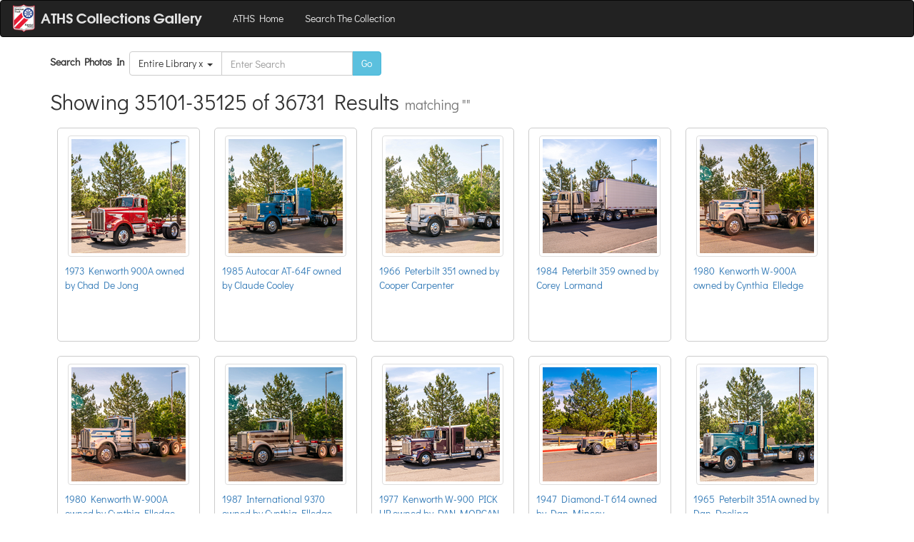

--- FILE ---
content_type: text/html; charset=utf-8
request_url: https://gallery.aths.org/search?&skip=35100&limit=25&query=
body_size: 124548
content:
<!DOCTYPE html><html><head><title></title><link rel="stylesheet" href="//maxcdn.bootstrapcdn.com/bootstrap/3.3.1/css/bootstrap.min.css"><link rel="stylesheet" href="//cdnjs.cloudflare.com/ajax/libs/bootstrap3-dialog/1.34.7/css/bootstrap-dialog.min.css"><link rel="stylesheet" href="/stylesheets/lightbox.css"><link rel="stylesheet" href="https://cdn.jsdelivr.net/npm/@fancyapps/ui@5.0/dist/fancybox/fancybox.css"><link rel="stylesheet" href="/stylesheets/fe.css"><script src="//code.jquery.com/jquery-1.11.1.min.js"></script><script src="//maxcdn.bootstrapcdn.com/bootstrap/3.3.1/js/bootstrap.min.js"></script><script src="//cdnjs.cloudflare.com/ajax/libs/bootstrap3-dialog/1.34.7/js/bootstrap-dialog.min.js"></script><script src="https://cdn.jsdelivr.net/npm/@fancyapps/ui@5.0/dist/fancybox/fancybox.umd.js"></script></head><body><nav class="navbar navbar-inverse"><div class="container-fluid"><div class="navbar-header"><button type="button" data-toggle="collapse" data-target="#navbar-target-collapsed" class="navbar-toggle collapsed"><span class="sr-only">Toggle Navigation</span><span class="icon-bar"></span><span class="icon-bar"></span><span class="icon-bar"></span></button><a href="/" class="navbar-brand"><img alt="Brand" style="position:relative; top:-10px;" src="/images/logo-fe.png"></a></div><div id="navbar-target-collapsed" class="collapse navbar-collapse"><ul class="nav navbar-nav"><li><a href="https://www.aths.org">ATHS Home</a></li><li><a href="/search">Search The Collection</a></li></ul><ul class="nav navbar-nav navbar-right"></ul></div></div></nav><div class="container"><div style="width:100%" class="search-bar"><form style="width:100%" class="form-inline"><div style="width:100%" class="form-group"><label for="inputQuery">Search Photos In &nbsp;</label><div class="input-group"><span class="input-group-btn"><button type="button" data-toggle="dropdown" class="btn btn-default dropdown-toggle">Entire Library  x &nbsp;<span class="caret"></span></button><ul class="dropdown-menu dropdown-menu-left"><li><a href="/search?query=">Entire Library</a></li><li><a href="/album/2022convention?query=&amp;album=ad564941d3a87f084818ec3fe5a6597e30d8411a">2022 ATHS National Convention &amp; Truck Show</a></li><li><a href="/album/2023convention?query=&amp;album=4bc4a37e64453099ad6ce2d2e4b924f0f40da033">2023 ATHS National Convention &amp; Truck Show</a></li><li><a href="/album/2024convention?query=&amp;album=64802a5f665e6c76bd578fd8521e17c8bd7b317d">2024 ATHS National Convention &amp; Truck Show</a></li><li><a href="/album/2025convention?query=&amp;album=a1d2561346870881f1ce9cbe6fc6a19408acaecd">2025 ATHS National Convention &amp; Truck Show</a></li><li><a href="/album/advertisements?query=&amp;album=021c025da4a6a85c33eb3d1f282e222bbdf3f140">Advertisements</a></li><li><a href="/album/drawings?query=&amp;album=f1e5c5da121282d52b72cc131a474b8d88e1fe81">Drawings and Sketches</a></li><li><a href="/album/diagrams?query=&amp;album=516a27d029351d3afb7095d0c7306e2c7dcebc20">Diagrams</a></li><li><a href="/album/parts?query=&amp;album=890dc1da8d723f49f9291f2c583d3aafe1b491f1">Parts</a></li><li><a href="/album/unknown?query=&amp;album=85e9e726a6ad1b1f111abab4d106777b057548df">Unknown Models</a></li><li><a href="/album/autocar?query=&amp;album=aed43ecf624de56a2c3b0f8b84b476a5dbf38f4e">Autocar</a></li><li><a href="/album/brockway?query=&amp;album=c45654bfe4d33d88c445ad955cd580623eb2f1fc">Brockway</a></li><li><a href="/album/chevrolet?query=&amp;album=84cd87d8d9546391754149f1dc73c0cf35d9c152">Chevrolet</a></li><li><a href="/album/diamondreo?query=&amp;album=742c95efbd28741d3319529465064eaf49e581c6">Diamond Reo</a></li><li><a href="/album/diamondt?query=&amp;album=98fb96f177206b30cc8f604cde82269b2cdf3cd3">Diamond T</a></li><li><a href="/album/dodge?query=&amp;album=a9502d681c3538a3a0f38fd9b4c405fc41788337">Dodge</a></li><li><a href="/album/ford?query=&amp;album=b7160d14044591f6bb98ee21d61e192788f176e6">Ford</a></li><li><a href="/album/freightliner?query=&amp;album=8276eb0fb8adf16b7020ec984ed66ae1df1f4874">Freightliner</a></li><li><a href="/album/gmc?query=&amp;album=cc0549c14dbbb4514cf7ab5e5540a4aa3a1393a6">GMC</a></li><li><a href="/album/international?query=&amp;album=cd2d5586919fa90aff69a6af6b2d4e3dce590c18">International</a></li><li><a href="/album/kenworth?query=&amp;album=0bf7feaf94012236cc6f13e6172a12bb56438d87">Kenworth</a></li><li><a href="/album/mack?query=&amp;album=9397dca26ac0a5c7d656fe45017d360240966faa">Mack</a></li><li><a href="/album/peterbilt?query=&amp;album=dd7c31891182a0e1766587e87ef27b44ff3e4692">Peterbilt</a></li><li><a href="/album/sterling?query=&amp;album=accceba9048b700c388ec0b7e000794e84e51d60">Sterling</a></li><li><a href="/album/westernstar?query=&amp;album=281d38f9e9a01a64a9259d8cfa4b779705111895">Western Star</a></li><li><a href="/album/white?query=&amp;album=2ac6f423926633b2661fa32febfc0c10f0b63c03">White</a></li><li><a href="/album/whitehorse?query=&amp;album=42dcc8466375a3362edde9f87385969a41fdbec9">White Horse</a></li></ul></span><input id="inputQuery" type="text" name="query" placeholder="Enter Search" value="" class="form-control"/><span class="input-group-btn"><button type="submit" class="btn btn-info">Go</button></span></div></div></form></div><!-- div this is search all search head.--></div><div class="container"><h2>Showing 35101-35125 of 36731 Results<small>&nbsp; matching ""</small></h2><a href="/record/c20dfe1e8d4f473813816fa2bd093d530e44b270" class="polaroid"><div class="image"><img src="//s3.amazonaws.com/archives.aths.org/tn_c20dfe1e8d4f473813816fa2bd093d530e44b270-3c3a1a4c6b4b374790118e4323d59fa4.png" class="img-thumbnail"/></div><div class="caption"><p>1973 Kenworth 900A owned by Chad De Jong</p></div></a><a href="/record/529e36256ef530042076b2a844613ed353c31b6c" class="polaroid"><div class="image"><img src="//s3.amazonaws.com/archives.aths.org/tn_529e36256ef530042076b2a844613ed353c31b6c-94ab16538ee01684f9fe86ff0453e7a7.png" class="img-thumbnail"/></div><div class="caption"><p>1985 Autocar AT-64F owned by Claude Cooley</p></div></a><a href="/record/bc8d8fc93d586b00267961c007ad06b223457fa4" class="polaroid"><div class="image"><img src="//s3.amazonaws.com/archives.aths.org/tn_bc8d8fc93d586b00267961c007ad06b223457fa4-243b952888af4d870715cdabbca5d03c.png" class="img-thumbnail"/></div><div class="caption"><p>1966 Peterbilt 351 owned by Cooper Carpenter</p></div></a><a href="/record/9b5f95e0984c45a5b33c79e808245ee70ec85371" class="polaroid"><div class="image"><img src="//s3.amazonaws.com/archives.aths.org/tn_9b5f95e0984c45a5b33c79e808245ee70ec85371-c7d47de2c667704c2fe0bbd8eb63427b.png" class="img-thumbnail"/></div><div class="caption"><p>1984 Peterbilt 359 owned by Corey Lormand</p></div></a><a href="/record/cf51a9ae1fcd00a82ccc6395bb7b5f2dec68acb2" class="polaroid"><div class="image"><img src="//s3.amazonaws.com/archives.aths.org/tn_cf51a9ae1fcd00a82ccc6395bb7b5f2dec68acb2-2a561604b5c71d2fc7589f30533f769f.png" class="img-thumbnail"/></div><div class="caption"><p>1980 Kenworth W-900A owned by Cynthia Elledge</p></div></a><a href="/record/d000f7395701eb7f290c9dea95fef90ae6c45cd0" class="polaroid"><div class="image"><img src="//s3.amazonaws.com/archives.aths.org/tn_d000f7395701eb7f290c9dea95fef90ae6c45cd0-2a561604b5c71d2fc7589f30533f769f.png" class="img-thumbnail"/></div><div class="caption"><p>1980 Kenworth W-900A owned by Cynthia Elledge</p></div></a><a href="/record/e1f05614b00caa2beb66464d6a819eaacb5f11fa" class="polaroid"><div class="image"><img src="//s3.amazonaws.com/archives.aths.org/tn_e1f05614b00caa2beb66464d6a819eaacb5f11fa-467babe8b55722f04ac6902bf07ab19b.png" class="img-thumbnail"/></div><div class="caption"><p>1987 International 9370 owned by Cynthia Elledge</p></div></a><a href="/record/dba54b7b0d142af4da0802e3abb61d6d7b297be2" class="polaroid"><div class="image"><img src="//s3.amazonaws.com/archives.aths.org/tn_dba54b7b0d142af4da0802e3abb61d6d7b297be2-31ad61c729bec0e69a646f0a74689d5c.png" class="img-thumbnail"/></div><div class="caption"><p>1977 Kenworth W-900 PICK UP owned by DAN MORGAN</p></div></a><a href="/record/4db411208ceb66165712eb8958a547930879d076" class="polaroid"><div class="image"><img src="//s3.amazonaws.com/archives.aths.org/tn_4db411208ceb66165712eb8958a547930879d076-2eb2dc75dd3a40c5083b3b3778982e50.png" class="img-thumbnail"/></div><div class="caption"><p>1947 Diamond-T 614 owned by Dan  Mincey</p></div></a><a href="/record/7c7e39322a68ea1e95907a7a89c79c977add1641" class="polaroid"><div class="image"><img src="//s3.amazonaws.com/archives.aths.org/tn_7c7e39322a68ea1e95907a7a89c79c977add1641-c828660626d4e40b9642166c4f18ed49.png" class="img-thumbnail"/></div><div class="caption"><p>1965 Peterbilt 351A owned by Dan Dooling</p></div></a><a href="/record/81ab489310a4eda0c117743f172628829ba167d1" class="polaroid"><div class="image"><img src="//s3.amazonaws.com/archives.aths.org/tn_81ab489310a4eda0c117743f172628829ba167d1-fde4dd9fe9f910777dbcfcb17996290e.png" class="img-thumbnail"/></div><div class="caption"><p>1957 Mack B-61 owned by Darrell Jacobs</p></div></a><a href="/record/853e45d000653c994a12ea66ae30c21e4eaebc8b" class="polaroid"><div class="image"><img src="//s3.amazonaws.com/archives.aths.org/tn_853e45d000653c994a12ea66ae30c21e4eaebc8b-f929b0ef02b2da16c5b9513681849b12.png" class="img-thumbnail"/></div><div class="caption"><p>1954 Kenworth 921C owned by Darrell Jacobs</p></div></a><a href="/record/b42c92d44e283bb3e80739183b5fbec372d8b305" class="polaroid"><div class="image"><img src="//s3.amazonaws.com/archives.aths.org/tn_b42c92d44e283bb3e80739183b5fbec372d8b305-62fed4eba23cceec915f57e7013b69c7.png" class="img-thumbnail"/></div><div class="caption"><p>1976 Kenworth W-900A owned by Darrell Jacobs</p></div></a><a href="/record/d47c5dbd176fea92c58c7122826c73d264bbaaf8" class="polaroid"><div class="image"><img src="//s3.amazonaws.com/archives.aths.org/tn_d47c5dbd176fea92c58c7122826c73d264bbaaf8-7b71dd0cd6d4f52954d2bbc926c35b8a.png" class="img-thumbnail"/></div><div class="caption"><p>1979 Peterbilt 359 EXHD owned by Darrell Jacobs</p></div></a><a href="/record/8be823c54d063bdee8cb390cb8c00c5971652a28" class="polaroid"><div class="image"><img src="//s3.amazonaws.com/archives.aths.org/tn_8be823c54d063bdee8cb390cb8c00c5971652a28-f13a5dd37b1a89a56c75256265ef20d1.png" class="img-thumbnail"/></div><div class="caption"><p>1978 Kenworth A-Model owned by Darrell Jacobs</p></div></a><a href="/record/43b08a17789cc1735a8e0a7bf53aa85040a3afd2" class="polaroid"><div class="image"><img src="//s3.amazonaws.com/archives.aths.org/tn_43b08a17789cc1735a8e0a7bf53aa85040a3afd2-616cb03d3c3a678118c9342599bfc617.png" class="img-thumbnail"/></div><div class="caption"><p>1975 Peterbilt 359 owned by David Marciel</p></div></a><a href="/record/3146125b5e4b5f2d62e4f025123f6705a4c43201" class="polaroid"><div class="image"><img src="//s3.amazonaws.com/archives.aths.org/tn_3146125b5e4b5f2d62e4f025123f6705a4c43201-31cf3b52eea65edf456f0875803d22ce.png" class="img-thumbnail"/></div><div class="caption"><p>1931 Ford A owned by Dennis Chapman</p></div></a><a href="/record/8aee6eb1f9d05913b4cdfba8466e7dc618c98538" class="polaroid"><div class="image"><img src="//s3.amazonaws.com/archives.aths.org/tn_8aee6eb1f9d05913b4cdfba8466e7dc618c98538-ba8b516e84614a93c9328c04f10eeaa3.png" class="img-thumbnail"/></div><div class="caption"><p>1958 Peterbilt 358 owned by Don Robinson</p></div></a><a href="/record/807dd261d0b1353333cf2ed3244f26cf11d7244f" class="polaroid"><div class="image"><img src="//s3.amazonaws.com/archives.aths.org/tn_807dd261d0b1353333cf2ed3244f26cf11d7244f-6cba4bbf45868ffa7b6011b3c07a5d27.png" class="img-thumbnail"/></div><div class="caption"><p>2021 Peterbilt 357 owned by Don Robinson</p></div></a><a href="/record/c78da740ef7a576a589757c3ffd457e7a662ad8b" class="polaroid"><div class="image"><img src="//s3.amazonaws.com/archives.aths.org/tn_c78da740ef7a576a589757c3ffd457e7a662ad8b-883ea4274a0891462711d5cf0aaa2b9f.png" class="img-thumbnail"/></div><div class="caption"><p>1972 Hayes HD owned by Doug Callahan</p></div></a><a href="/record/466257cfcb9b1eeafc30a551e865c64f5694303d" class="polaroid"><div class="image"><img src="//s3.amazonaws.com/archives.aths.org/tn_466257cfcb9b1eeafc30a551e865c64f5694303d-a18488a21909c5962311850a1024d8d2.png" class="img-thumbnail"/></div><div class="caption"><p>1979 Kenworth W-900A owned by Doug Burton</p></div></a><a href="/record/35e02647d984b1c315ccb6f61d37c5e87daaa389" class="polaroid"><div class="image"><img src="//s3.amazonaws.com/archives.aths.org/tn_35e02647d984b1c315ccb6f61d37c5e87daaa389-40f773db2d9e7fbcfd167dc4e54afda4.png" class="img-thumbnail"/></div><div class="caption"><p>1920 Packard 2 5 TON owned by Doug Callahan</p></div></a><a href="/record/699cb5e2d8d8137908406dfe24bf0aeb34841a2c" class="polaroid"><div class="image"><img src="//s3.amazonaws.com/archives.aths.org/tn_699cb5e2d8d8137908406dfe24bf0aeb34841a2c-7dad779b9bc90761037c6f0692b25a8e.png" class="img-thumbnail"/></div><div class="caption"><p>1925 White W-45 owned by Doug Callahan</p></div></a><a href="/record/68caeba684246a9266a5fcbae7ba3face7842a42" class="polaroid"><div class="image"><img src="//s3.amazonaws.com/archives.aths.org/tn_68caeba684246a9266a5fcbae7ba3face7842a42-8f1f18a975978d05d1e268ffa753f7f4.png" class="img-thumbnail"/></div><div class="caption"><p>1980 Peterbilt 359 owned by Douglas Gerhardt</p></div></a><a href="/record/2b41903ac2c621df1c0a243e0bf3f21962703da1" class="polaroid"><div class="image"><img src="//s3.amazonaws.com/archives.aths.org/tn_2b41903ac2c621df1c0a243e0bf3f21962703da1-c01302c81c89382baa64feb13c41ee5f.png" class="img-thumbnail"/></div><div class="caption"><p>1997 Mississippi PROPANE owned by Douglas Gerhardt</p></div></a><div style="clear:both;"></div><nav><ul class="pagination"><li><a href="/search?&amp;skip=35075&amp;limit=25&amp;query="><span aria-hidden="true">&laquo;</span><span class="sr-only">previous</span></a></li><li><a href="/search?&amp;skip=0&amp;limit=25&amp;query=">1</a></li><li><a href="/search?&amp;skip=25&amp;limit=25&amp;query=">2</a></li><li><a href="/search?&amp;skip=50&amp;limit=25&amp;query=">3</a></li><li><a href="/search?&amp;skip=75&amp;limit=25&amp;query=">4</a></li><li><a href="/search?&amp;skip=100&amp;limit=25&amp;query=">5</a></li><li><a href="/search?&amp;skip=125&amp;limit=25&amp;query=">6</a></li><li><a href="/search?&amp;skip=150&amp;limit=25&amp;query=">7</a></li><li><a href="/search?&amp;skip=175&amp;limit=25&amp;query=">8</a></li><li><a href="/search?&amp;skip=200&amp;limit=25&amp;query=">9</a></li><li><a href="/search?&amp;skip=225&amp;limit=25&amp;query=">10</a></li><li><a href="/search?&amp;skip=250&amp;limit=25&amp;query=">11</a></li><li><a href="/search?&amp;skip=275&amp;limit=25&amp;query=">12</a></li><li><a href="/search?&amp;skip=300&amp;limit=25&amp;query=">13</a></li><li><a href="/search?&amp;skip=325&amp;limit=25&amp;query=">14</a></li><li><a href="/search?&amp;skip=350&amp;limit=25&amp;query=">15</a></li><li><a href="/search?&amp;skip=375&amp;limit=25&amp;query=">16</a></li><li><a href="/search?&amp;skip=400&amp;limit=25&amp;query=">17</a></li><li><a href="/search?&amp;skip=425&amp;limit=25&amp;query=">18</a></li><li><a href="/search?&amp;skip=450&amp;limit=25&amp;query=">19</a></li><li><a href="/search?&amp;skip=475&amp;limit=25&amp;query=">20</a></li><li><a href="/search?&amp;skip=500&amp;limit=25&amp;query=">21</a></li><li><a href="/search?&amp;skip=525&amp;limit=25&amp;query=">22</a></li><li><a href="/search?&amp;skip=550&amp;limit=25&amp;query=">23</a></li><li><a href="/search?&amp;skip=575&amp;limit=25&amp;query=">24</a></li><li><a href="/search?&amp;skip=600&amp;limit=25&amp;query=">25</a></li><li><a href="/search?&amp;skip=625&amp;limit=25&amp;query=">26</a></li><li><a href="/search?&amp;skip=650&amp;limit=25&amp;query=">27</a></li><li><a href="/search?&amp;skip=675&amp;limit=25&amp;query=">28</a></li><li><a href="/search?&amp;skip=700&amp;limit=25&amp;query=">29</a></li><li><a href="/search?&amp;skip=725&amp;limit=25&amp;query=">30</a></li><li><a href="/search?&amp;skip=750&amp;limit=25&amp;query=">31</a></li><li><a href="/search?&amp;skip=775&amp;limit=25&amp;query=">32</a></li><li><a href="/search?&amp;skip=800&amp;limit=25&amp;query=">33</a></li><li><a href="/search?&amp;skip=825&amp;limit=25&amp;query=">34</a></li><li><a href="/search?&amp;skip=850&amp;limit=25&amp;query=">35</a></li><li><a href="/search?&amp;skip=875&amp;limit=25&amp;query=">36</a></li><li><a href="/search?&amp;skip=900&amp;limit=25&amp;query=">37</a></li><li><a href="/search?&amp;skip=925&amp;limit=25&amp;query=">38</a></li><li><a href="/search?&amp;skip=950&amp;limit=25&amp;query=">39</a></li><li><a href="/search?&amp;skip=975&amp;limit=25&amp;query=">40</a></li><li><a href="/search?&amp;skip=1000&amp;limit=25&amp;query=">41</a></li><li><a href="/search?&amp;skip=1025&amp;limit=25&amp;query=">42</a></li><li><a href="/search?&amp;skip=1050&amp;limit=25&amp;query=">43</a></li><li><a href="/search?&amp;skip=1075&amp;limit=25&amp;query=">44</a></li><li><a href="/search?&amp;skip=1100&amp;limit=25&amp;query=">45</a></li><li><a href="/search?&amp;skip=1125&amp;limit=25&amp;query=">46</a></li><li><a href="/search?&amp;skip=1150&amp;limit=25&amp;query=">47</a></li><li><a href="/search?&amp;skip=1175&amp;limit=25&amp;query=">48</a></li><li><a href="/search?&amp;skip=1200&amp;limit=25&amp;query=">49</a></li><li><a href="/search?&amp;skip=1225&amp;limit=25&amp;query=">50</a></li><li><a href="/search?&amp;skip=1250&amp;limit=25&amp;query=">51</a></li><li><a href="/search?&amp;skip=1275&amp;limit=25&amp;query=">52</a></li><li><a href="/search?&amp;skip=1300&amp;limit=25&amp;query=">53</a></li><li><a href="/search?&amp;skip=1325&amp;limit=25&amp;query=">54</a></li><li><a href="/search?&amp;skip=1350&amp;limit=25&amp;query=">55</a></li><li><a href="/search?&amp;skip=1375&amp;limit=25&amp;query=">56</a></li><li><a href="/search?&amp;skip=1400&amp;limit=25&amp;query=">57</a></li><li><a href="/search?&amp;skip=1425&amp;limit=25&amp;query=">58</a></li><li><a href="/search?&amp;skip=1450&amp;limit=25&amp;query=">59</a></li><li><a href="/search?&amp;skip=1475&amp;limit=25&amp;query=">60</a></li><li><a href="/search?&amp;skip=1500&amp;limit=25&amp;query=">61</a></li><li><a href="/search?&amp;skip=1525&amp;limit=25&amp;query=">62</a></li><li><a href="/search?&amp;skip=1550&amp;limit=25&amp;query=">63</a></li><li><a href="/search?&amp;skip=1575&amp;limit=25&amp;query=">64</a></li><li><a href="/search?&amp;skip=1600&amp;limit=25&amp;query=">65</a></li><li><a href="/search?&amp;skip=1625&amp;limit=25&amp;query=">66</a></li><li><a href="/search?&amp;skip=1650&amp;limit=25&amp;query=">67</a></li><li><a href="/search?&amp;skip=1675&amp;limit=25&amp;query=">68</a></li><li><a href="/search?&amp;skip=1700&amp;limit=25&amp;query=">69</a></li><li><a href="/search?&amp;skip=1725&amp;limit=25&amp;query=">70</a></li><li><a href="/search?&amp;skip=1750&amp;limit=25&amp;query=">71</a></li><li><a href="/search?&amp;skip=1775&amp;limit=25&amp;query=">72</a></li><li><a href="/search?&amp;skip=1800&amp;limit=25&amp;query=">73</a></li><li><a href="/search?&amp;skip=1825&amp;limit=25&amp;query=">74</a></li><li><a href="/search?&amp;skip=1850&amp;limit=25&amp;query=">75</a></li><li><a href="/search?&amp;skip=1875&amp;limit=25&amp;query=">76</a></li><li><a href="/search?&amp;skip=1900&amp;limit=25&amp;query=">77</a></li><li><a href="/search?&amp;skip=1925&amp;limit=25&amp;query=">78</a></li><li><a href="/search?&amp;skip=1950&amp;limit=25&amp;query=">79</a></li><li><a href="/search?&amp;skip=1975&amp;limit=25&amp;query=">80</a></li><li><a href="/search?&amp;skip=2000&amp;limit=25&amp;query=">81</a></li><li><a href="/search?&amp;skip=2025&amp;limit=25&amp;query=">82</a></li><li><a href="/search?&amp;skip=2050&amp;limit=25&amp;query=">83</a></li><li><a href="/search?&amp;skip=2075&amp;limit=25&amp;query=">84</a></li><li><a href="/search?&amp;skip=2100&amp;limit=25&amp;query=">85</a></li><li><a href="/search?&amp;skip=2125&amp;limit=25&amp;query=">86</a></li><li><a href="/search?&amp;skip=2150&amp;limit=25&amp;query=">87</a></li><li><a href="/search?&amp;skip=2175&amp;limit=25&amp;query=">88</a></li><li><a href="/search?&amp;skip=2200&amp;limit=25&amp;query=">89</a></li><li><a href="/search?&amp;skip=2225&amp;limit=25&amp;query=">90</a></li><li><a href="/search?&amp;skip=2250&amp;limit=25&amp;query=">91</a></li><li><a href="/search?&amp;skip=2275&amp;limit=25&amp;query=">92</a></li><li><a href="/search?&amp;skip=2300&amp;limit=25&amp;query=">93</a></li><li><a href="/search?&amp;skip=2325&amp;limit=25&amp;query=">94</a></li><li><a href="/search?&amp;skip=2350&amp;limit=25&amp;query=">95</a></li><li><a href="/search?&amp;skip=2375&amp;limit=25&amp;query=">96</a></li><li><a href="/search?&amp;skip=2400&amp;limit=25&amp;query=">97</a></li><li><a href="/search?&amp;skip=2425&amp;limit=25&amp;query=">98</a></li><li><a href="/search?&amp;skip=2450&amp;limit=25&amp;query=">99</a></li><li><a href="/search?&amp;skip=2475&amp;limit=25&amp;query=">100</a></li><li><a href="/search?&amp;skip=2500&amp;limit=25&amp;query=">101</a></li><li><a href="/search?&amp;skip=2525&amp;limit=25&amp;query=">102</a></li><li><a href="/search?&amp;skip=2550&amp;limit=25&amp;query=">103</a></li><li><a href="/search?&amp;skip=2575&amp;limit=25&amp;query=">104</a></li><li><a href="/search?&amp;skip=2600&amp;limit=25&amp;query=">105</a></li><li><a href="/search?&amp;skip=2625&amp;limit=25&amp;query=">106</a></li><li><a href="/search?&amp;skip=2650&amp;limit=25&amp;query=">107</a></li><li><a href="/search?&amp;skip=2675&amp;limit=25&amp;query=">108</a></li><li><a href="/search?&amp;skip=2700&amp;limit=25&amp;query=">109</a></li><li><a href="/search?&amp;skip=2725&amp;limit=25&amp;query=">110</a></li><li><a href="/search?&amp;skip=2750&amp;limit=25&amp;query=">111</a></li><li><a href="/search?&amp;skip=2775&amp;limit=25&amp;query=">112</a></li><li><a href="/search?&amp;skip=2800&amp;limit=25&amp;query=">113</a></li><li><a href="/search?&amp;skip=2825&amp;limit=25&amp;query=">114</a></li><li><a href="/search?&amp;skip=2850&amp;limit=25&amp;query=">115</a></li><li><a href="/search?&amp;skip=2875&amp;limit=25&amp;query=">116</a></li><li><a href="/search?&amp;skip=2900&amp;limit=25&amp;query=">117</a></li><li><a href="/search?&amp;skip=2925&amp;limit=25&amp;query=">118</a></li><li><a href="/search?&amp;skip=2950&amp;limit=25&amp;query=">119</a></li><li><a href="/search?&amp;skip=2975&amp;limit=25&amp;query=">120</a></li><li><a href="/search?&amp;skip=3000&amp;limit=25&amp;query=">121</a></li><li><a href="/search?&amp;skip=3025&amp;limit=25&amp;query=">122</a></li><li><a href="/search?&amp;skip=3050&amp;limit=25&amp;query=">123</a></li><li><a href="/search?&amp;skip=3075&amp;limit=25&amp;query=">124</a></li><li><a href="/search?&amp;skip=3100&amp;limit=25&amp;query=">125</a></li><li><a href="/search?&amp;skip=3125&amp;limit=25&amp;query=">126</a></li><li><a href="/search?&amp;skip=3150&amp;limit=25&amp;query=">127</a></li><li><a href="/search?&amp;skip=3175&amp;limit=25&amp;query=">128</a></li><li><a href="/search?&amp;skip=3200&amp;limit=25&amp;query=">129</a></li><li><a href="/search?&amp;skip=3225&amp;limit=25&amp;query=">130</a></li><li><a href="/search?&amp;skip=3250&amp;limit=25&amp;query=">131</a></li><li><a href="/search?&amp;skip=3275&amp;limit=25&amp;query=">132</a></li><li><a href="/search?&amp;skip=3300&amp;limit=25&amp;query=">133</a></li><li><a href="/search?&amp;skip=3325&amp;limit=25&amp;query=">134</a></li><li><a href="/search?&amp;skip=3350&amp;limit=25&amp;query=">135</a></li><li><a href="/search?&amp;skip=3375&amp;limit=25&amp;query=">136</a></li><li><a href="/search?&amp;skip=3400&amp;limit=25&amp;query=">137</a></li><li><a href="/search?&amp;skip=3425&amp;limit=25&amp;query=">138</a></li><li><a href="/search?&amp;skip=3450&amp;limit=25&amp;query=">139</a></li><li><a href="/search?&amp;skip=3475&amp;limit=25&amp;query=">140</a></li><li><a href="/search?&amp;skip=3500&amp;limit=25&amp;query=">141</a></li><li><a href="/search?&amp;skip=3525&amp;limit=25&amp;query=">142</a></li><li><a href="/search?&amp;skip=3550&amp;limit=25&amp;query=">143</a></li><li><a href="/search?&amp;skip=3575&amp;limit=25&amp;query=">144</a></li><li><a href="/search?&amp;skip=3600&amp;limit=25&amp;query=">145</a></li><li><a href="/search?&amp;skip=3625&amp;limit=25&amp;query=">146</a></li><li><a href="/search?&amp;skip=3650&amp;limit=25&amp;query=">147</a></li><li><a href="/search?&amp;skip=3675&amp;limit=25&amp;query=">148</a></li><li><a href="/search?&amp;skip=3700&amp;limit=25&amp;query=">149</a></li><li><a href="/search?&amp;skip=3725&amp;limit=25&amp;query=">150</a></li><li><a href="/search?&amp;skip=3750&amp;limit=25&amp;query=">151</a></li><li><a href="/search?&amp;skip=3775&amp;limit=25&amp;query=">152</a></li><li><a href="/search?&amp;skip=3800&amp;limit=25&amp;query=">153</a></li><li><a href="/search?&amp;skip=3825&amp;limit=25&amp;query=">154</a></li><li><a href="/search?&amp;skip=3850&amp;limit=25&amp;query=">155</a></li><li><a href="/search?&amp;skip=3875&amp;limit=25&amp;query=">156</a></li><li><a href="/search?&amp;skip=3900&amp;limit=25&amp;query=">157</a></li><li><a href="/search?&amp;skip=3925&amp;limit=25&amp;query=">158</a></li><li><a href="/search?&amp;skip=3950&amp;limit=25&amp;query=">159</a></li><li><a href="/search?&amp;skip=3975&amp;limit=25&amp;query=">160</a></li><li><a href="/search?&amp;skip=4000&amp;limit=25&amp;query=">161</a></li><li><a href="/search?&amp;skip=4025&amp;limit=25&amp;query=">162</a></li><li><a href="/search?&amp;skip=4050&amp;limit=25&amp;query=">163</a></li><li><a href="/search?&amp;skip=4075&amp;limit=25&amp;query=">164</a></li><li><a href="/search?&amp;skip=4100&amp;limit=25&amp;query=">165</a></li><li><a href="/search?&amp;skip=4125&amp;limit=25&amp;query=">166</a></li><li><a href="/search?&amp;skip=4150&amp;limit=25&amp;query=">167</a></li><li><a href="/search?&amp;skip=4175&amp;limit=25&amp;query=">168</a></li><li><a href="/search?&amp;skip=4200&amp;limit=25&amp;query=">169</a></li><li><a href="/search?&amp;skip=4225&amp;limit=25&amp;query=">170</a></li><li><a href="/search?&amp;skip=4250&amp;limit=25&amp;query=">171</a></li><li><a href="/search?&amp;skip=4275&amp;limit=25&amp;query=">172</a></li><li><a href="/search?&amp;skip=4300&amp;limit=25&amp;query=">173</a></li><li><a href="/search?&amp;skip=4325&amp;limit=25&amp;query=">174</a></li><li><a href="/search?&amp;skip=4350&amp;limit=25&amp;query=">175</a></li><li><a href="/search?&amp;skip=4375&amp;limit=25&amp;query=">176</a></li><li><a href="/search?&amp;skip=4400&amp;limit=25&amp;query=">177</a></li><li><a href="/search?&amp;skip=4425&amp;limit=25&amp;query=">178</a></li><li><a href="/search?&amp;skip=4450&amp;limit=25&amp;query=">179</a></li><li><a href="/search?&amp;skip=4475&amp;limit=25&amp;query=">180</a></li><li><a href="/search?&amp;skip=4500&amp;limit=25&amp;query=">181</a></li><li><a href="/search?&amp;skip=4525&amp;limit=25&amp;query=">182</a></li><li><a href="/search?&amp;skip=4550&amp;limit=25&amp;query=">183</a></li><li><a href="/search?&amp;skip=4575&amp;limit=25&amp;query=">184</a></li><li><a href="/search?&amp;skip=4600&amp;limit=25&amp;query=">185</a></li><li><a href="/search?&amp;skip=4625&amp;limit=25&amp;query=">186</a></li><li><a href="/search?&amp;skip=4650&amp;limit=25&amp;query=">187</a></li><li><a href="/search?&amp;skip=4675&amp;limit=25&amp;query=">188</a></li><li><a href="/search?&amp;skip=4700&amp;limit=25&amp;query=">189</a></li><li><a href="/search?&amp;skip=4725&amp;limit=25&amp;query=">190</a></li><li><a href="/search?&amp;skip=4750&amp;limit=25&amp;query=">191</a></li><li><a href="/search?&amp;skip=4775&amp;limit=25&amp;query=">192</a></li><li><a href="/search?&amp;skip=4800&amp;limit=25&amp;query=">193</a></li><li><a href="/search?&amp;skip=4825&amp;limit=25&amp;query=">194</a></li><li><a href="/search?&amp;skip=4850&amp;limit=25&amp;query=">195</a></li><li><a href="/search?&amp;skip=4875&amp;limit=25&amp;query=">196</a></li><li><a href="/search?&amp;skip=4900&amp;limit=25&amp;query=">197</a></li><li><a href="/search?&amp;skip=4925&amp;limit=25&amp;query=">198</a></li><li><a href="/search?&amp;skip=4950&amp;limit=25&amp;query=">199</a></li><li><a href="/search?&amp;skip=4975&amp;limit=25&amp;query=">200</a></li><li><a href="/search?&amp;skip=5000&amp;limit=25&amp;query=">201</a></li><li><a href="/search?&amp;skip=5025&amp;limit=25&amp;query=">202</a></li><li><a href="/search?&amp;skip=5050&amp;limit=25&amp;query=">203</a></li><li><a href="/search?&amp;skip=5075&amp;limit=25&amp;query=">204</a></li><li><a href="/search?&amp;skip=5100&amp;limit=25&amp;query=">205</a></li><li><a href="/search?&amp;skip=5125&amp;limit=25&amp;query=">206</a></li><li><a href="/search?&amp;skip=5150&amp;limit=25&amp;query=">207</a></li><li><a href="/search?&amp;skip=5175&amp;limit=25&amp;query=">208</a></li><li><a href="/search?&amp;skip=5200&amp;limit=25&amp;query=">209</a></li><li><a href="/search?&amp;skip=5225&amp;limit=25&amp;query=">210</a></li><li><a href="/search?&amp;skip=5250&amp;limit=25&amp;query=">211</a></li><li><a href="/search?&amp;skip=5275&amp;limit=25&amp;query=">212</a></li><li><a href="/search?&amp;skip=5300&amp;limit=25&amp;query=">213</a></li><li><a href="/search?&amp;skip=5325&amp;limit=25&amp;query=">214</a></li><li><a href="/search?&amp;skip=5350&amp;limit=25&amp;query=">215</a></li><li><a href="/search?&amp;skip=5375&amp;limit=25&amp;query=">216</a></li><li><a href="/search?&amp;skip=5400&amp;limit=25&amp;query=">217</a></li><li><a href="/search?&amp;skip=5425&amp;limit=25&amp;query=">218</a></li><li><a href="/search?&amp;skip=5450&amp;limit=25&amp;query=">219</a></li><li><a href="/search?&amp;skip=5475&amp;limit=25&amp;query=">220</a></li><li><a href="/search?&amp;skip=5500&amp;limit=25&amp;query=">221</a></li><li><a href="/search?&amp;skip=5525&amp;limit=25&amp;query=">222</a></li><li><a href="/search?&amp;skip=5550&amp;limit=25&amp;query=">223</a></li><li><a href="/search?&amp;skip=5575&amp;limit=25&amp;query=">224</a></li><li><a href="/search?&amp;skip=5600&amp;limit=25&amp;query=">225</a></li><li><a href="/search?&amp;skip=5625&amp;limit=25&amp;query=">226</a></li><li><a href="/search?&amp;skip=5650&amp;limit=25&amp;query=">227</a></li><li><a href="/search?&amp;skip=5675&amp;limit=25&amp;query=">228</a></li><li><a href="/search?&amp;skip=5700&amp;limit=25&amp;query=">229</a></li><li><a href="/search?&amp;skip=5725&amp;limit=25&amp;query=">230</a></li><li><a href="/search?&amp;skip=5750&amp;limit=25&amp;query=">231</a></li><li><a href="/search?&amp;skip=5775&amp;limit=25&amp;query=">232</a></li><li><a href="/search?&amp;skip=5800&amp;limit=25&amp;query=">233</a></li><li><a href="/search?&amp;skip=5825&amp;limit=25&amp;query=">234</a></li><li><a href="/search?&amp;skip=5850&amp;limit=25&amp;query=">235</a></li><li><a href="/search?&amp;skip=5875&amp;limit=25&amp;query=">236</a></li><li><a href="/search?&amp;skip=5900&amp;limit=25&amp;query=">237</a></li><li><a href="/search?&amp;skip=5925&amp;limit=25&amp;query=">238</a></li><li><a href="/search?&amp;skip=5950&amp;limit=25&amp;query=">239</a></li><li><a href="/search?&amp;skip=5975&amp;limit=25&amp;query=">240</a></li><li><a href="/search?&amp;skip=6000&amp;limit=25&amp;query=">241</a></li><li><a href="/search?&amp;skip=6025&amp;limit=25&amp;query=">242</a></li><li><a href="/search?&amp;skip=6050&amp;limit=25&amp;query=">243</a></li><li><a href="/search?&amp;skip=6075&amp;limit=25&amp;query=">244</a></li><li><a href="/search?&amp;skip=6100&amp;limit=25&amp;query=">245</a></li><li><a href="/search?&amp;skip=6125&amp;limit=25&amp;query=">246</a></li><li><a href="/search?&amp;skip=6150&amp;limit=25&amp;query=">247</a></li><li><a href="/search?&amp;skip=6175&amp;limit=25&amp;query=">248</a></li><li><a href="/search?&amp;skip=6200&amp;limit=25&amp;query=">249</a></li><li><a href="/search?&amp;skip=6225&amp;limit=25&amp;query=">250</a></li><li><a href="/search?&amp;skip=6250&amp;limit=25&amp;query=">251</a></li><li><a href="/search?&amp;skip=6275&amp;limit=25&amp;query=">252</a></li><li><a href="/search?&amp;skip=6300&amp;limit=25&amp;query=">253</a></li><li><a href="/search?&amp;skip=6325&amp;limit=25&amp;query=">254</a></li><li><a href="/search?&amp;skip=6350&amp;limit=25&amp;query=">255</a></li><li><a href="/search?&amp;skip=6375&amp;limit=25&amp;query=">256</a></li><li><a href="/search?&amp;skip=6400&amp;limit=25&amp;query=">257</a></li><li><a href="/search?&amp;skip=6425&amp;limit=25&amp;query=">258</a></li><li><a href="/search?&amp;skip=6450&amp;limit=25&amp;query=">259</a></li><li><a href="/search?&amp;skip=6475&amp;limit=25&amp;query=">260</a></li><li><a href="/search?&amp;skip=6500&amp;limit=25&amp;query=">261</a></li><li><a href="/search?&amp;skip=6525&amp;limit=25&amp;query=">262</a></li><li><a href="/search?&amp;skip=6550&amp;limit=25&amp;query=">263</a></li><li><a href="/search?&amp;skip=6575&amp;limit=25&amp;query=">264</a></li><li><a href="/search?&amp;skip=6600&amp;limit=25&amp;query=">265</a></li><li><a href="/search?&amp;skip=6625&amp;limit=25&amp;query=">266</a></li><li><a href="/search?&amp;skip=6650&amp;limit=25&amp;query=">267</a></li><li><a href="/search?&amp;skip=6675&amp;limit=25&amp;query=">268</a></li><li><a href="/search?&amp;skip=6700&amp;limit=25&amp;query=">269</a></li><li><a href="/search?&amp;skip=6725&amp;limit=25&amp;query=">270</a></li><li><a href="/search?&amp;skip=6750&amp;limit=25&amp;query=">271</a></li><li><a href="/search?&amp;skip=6775&amp;limit=25&amp;query=">272</a></li><li><a href="/search?&amp;skip=6800&amp;limit=25&amp;query=">273</a></li><li><a href="/search?&amp;skip=6825&amp;limit=25&amp;query=">274</a></li><li><a href="/search?&amp;skip=6850&amp;limit=25&amp;query=">275</a></li><li><a href="/search?&amp;skip=6875&amp;limit=25&amp;query=">276</a></li><li><a href="/search?&amp;skip=6900&amp;limit=25&amp;query=">277</a></li><li><a href="/search?&amp;skip=6925&amp;limit=25&amp;query=">278</a></li><li><a href="/search?&amp;skip=6950&amp;limit=25&amp;query=">279</a></li><li><a href="/search?&amp;skip=6975&amp;limit=25&amp;query=">280</a></li><li><a href="/search?&amp;skip=7000&amp;limit=25&amp;query=">281</a></li><li><a href="/search?&amp;skip=7025&amp;limit=25&amp;query=">282</a></li><li><a href="/search?&amp;skip=7050&amp;limit=25&amp;query=">283</a></li><li><a href="/search?&amp;skip=7075&amp;limit=25&amp;query=">284</a></li><li><a href="/search?&amp;skip=7100&amp;limit=25&amp;query=">285</a></li><li><a href="/search?&amp;skip=7125&amp;limit=25&amp;query=">286</a></li><li><a href="/search?&amp;skip=7150&amp;limit=25&amp;query=">287</a></li><li><a href="/search?&amp;skip=7175&amp;limit=25&amp;query=">288</a></li><li><a href="/search?&amp;skip=7200&amp;limit=25&amp;query=">289</a></li><li><a href="/search?&amp;skip=7225&amp;limit=25&amp;query=">290</a></li><li><a href="/search?&amp;skip=7250&amp;limit=25&amp;query=">291</a></li><li><a href="/search?&amp;skip=7275&amp;limit=25&amp;query=">292</a></li><li><a href="/search?&amp;skip=7300&amp;limit=25&amp;query=">293</a></li><li><a href="/search?&amp;skip=7325&amp;limit=25&amp;query=">294</a></li><li><a href="/search?&amp;skip=7350&amp;limit=25&amp;query=">295</a></li><li><a href="/search?&amp;skip=7375&amp;limit=25&amp;query=">296</a></li><li><a href="/search?&amp;skip=7400&amp;limit=25&amp;query=">297</a></li><li><a href="/search?&amp;skip=7425&amp;limit=25&amp;query=">298</a></li><li><a href="/search?&amp;skip=7450&amp;limit=25&amp;query=">299</a></li><li><a href="/search?&amp;skip=7475&amp;limit=25&amp;query=">300</a></li><li><a href="/search?&amp;skip=7500&amp;limit=25&amp;query=">301</a></li><li><a href="/search?&amp;skip=7525&amp;limit=25&amp;query=">302</a></li><li><a href="/search?&amp;skip=7550&amp;limit=25&amp;query=">303</a></li><li><a href="/search?&amp;skip=7575&amp;limit=25&amp;query=">304</a></li><li><a href="/search?&amp;skip=7600&amp;limit=25&amp;query=">305</a></li><li><a href="/search?&amp;skip=7625&amp;limit=25&amp;query=">306</a></li><li><a href="/search?&amp;skip=7650&amp;limit=25&amp;query=">307</a></li><li><a href="/search?&amp;skip=7675&amp;limit=25&amp;query=">308</a></li><li><a href="/search?&amp;skip=7700&amp;limit=25&amp;query=">309</a></li><li><a href="/search?&amp;skip=7725&amp;limit=25&amp;query=">310</a></li><li><a href="/search?&amp;skip=7750&amp;limit=25&amp;query=">311</a></li><li><a href="/search?&amp;skip=7775&amp;limit=25&amp;query=">312</a></li><li><a href="/search?&amp;skip=7800&amp;limit=25&amp;query=">313</a></li><li><a href="/search?&amp;skip=7825&amp;limit=25&amp;query=">314</a></li><li><a href="/search?&amp;skip=7850&amp;limit=25&amp;query=">315</a></li><li><a href="/search?&amp;skip=7875&amp;limit=25&amp;query=">316</a></li><li><a href="/search?&amp;skip=7900&amp;limit=25&amp;query=">317</a></li><li><a href="/search?&amp;skip=7925&amp;limit=25&amp;query=">318</a></li><li><a href="/search?&amp;skip=7950&amp;limit=25&amp;query=">319</a></li><li><a href="/search?&amp;skip=7975&amp;limit=25&amp;query=">320</a></li><li><a href="/search?&amp;skip=8000&amp;limit=25&amp;query=">321</a></li><li><a href="/search?&amp;skip=8025&amp;limit=25&amp;query=">322</a></li><li><a href="/search?&amp;skip=8050&amp;limit=25&amp;query=">323</a></li><li><a href="/search?&amp;skip=8075&amp;limit=25&amp;query=">324</a></li><li><a href="/search?&amp;skip=8100&amp;limit=25&amp;query=">325</a></li><li><a href="/search?&amp;skip=8125&amp;limit=25&amp;query=">326</a></li><li><a href="/search?&amp;skip=8150&amp;limit=25&amp;query=">327</a></li><li><a href="/search?&amp;skip=8175&amp;limit=25&amp;query=">328</a></li><li><a href="/search?&amp;skip=8200&amp;limit=25&amp;query=">329</a></li><li><a href="/search?&amp;skip=8225&amp;limit=25&amp;query=">330</a></li><li><a href="/search?&amp;skip=8250&amp;limit=25&amp;query=">331</a></li><li><a href="/search?&amp;skip=8275&amp;limit=25&amp;query=">332</a></li><li><a href="/search?&amp;skip=8300&amp;limit=25&amp;query=">333</a></li><li><a href="/search?&amp;skip=8325&amp;limit=25&amp;query=">334</a></li><li><a href="/search?&amp;skip=8350&amp;limit=25&amp;query=">335</a></li><li><a href="/search?&amp;skip=8375&amp;limit=25&amp;query=">336</a></li><li><a href="/search?&amp;skip=8400&amp;limit=25&amp;query=">337</a></li><li><a href="/search?&amp;skip=8425&amp;limit=25&amp;query=">338</a></li><li><a href="/search?&amp;skip=8450&amp;limit=25&amp;query=">339</a></li><li><a href="/search?&amp;skip=8475&amp;limit=25&amp;query=">340</a></li><li><a href="/search?&amp;skip=8500&amp;limit=25&amp;query=">341</a></li><li><a href="/search?&amp;skip=8525&amp;limit=25&amp;query=">342</a></li><li><a href="/search?&amp;skip=8550&amp;limit=25&amp;query=">343</a></li><li><a href="/search?&amp;skip=8575&amp;limit=25&amp;query=">344</a></li><li><a href="/search?&amp;skip=8600&amp;limit=25&amp;query=">345</a></li><li><a href="/search?&amp;skip=8625&amp;limit=25&amp;query=">346</a></li><li><a href="/search?&amp;skip=8650&amp;limit=25&amp;query=">347</a></li><li><a href="/search?&amp;skip=8675&amp;limit=25&amp;query=">348</a></li><li><a href="/search?&amp;skip=8700&amp;limit=25&amp;query=">349</a></li><li><a href="/search?&amp;skip=8725&amp;limit=25&amp;query=">350</a></li><li><a href="/search?&amp;skip=8750&amp;limit=25&amp;query=">351</a></li><li><a href="/search?&amp;skip=8775&amp;limit=25&amp;query=">352</a></li><li><a href="/search?&amp;skip=8800&amp;limit=25&amp;query=">353</a></li><li><a href="/search?&amp;skip=8825&amp;limit=25&amp;query=">354</a></li><li><a href="/search?&amp;skip=8850&amp;limit=25&amp;query=">355</a></li><li><a href="/search?&amp;skip=8875&amp;limit=25&amp;query=">356</a></li><li><a href="/search?&amp;skip=8900&amp;limit=25&amp;query=">357</a></li><li><a href="/search?&amp;skip=8925&amp;limit=25&amp;query=">358</a></li><li><a href="/search?&amp;skip=8950&amp;limit=25&amp;query=">359</a></li><li><a href="/search?&amp;skip=8975&amp;limit=25&amp;query=">360</a></li><li><a href="/search?&amp;skip=9000&amp;limit=25&amp;query=">361</a></li><li><a href="/search?&amp;skip=9025&amp;limit=25&amp;query=">362</a></li><li><a href="/search?&amp;skip=9050&amp;limit=25&amp;query=">363</a></li><li><a href="/search?&amp;skip=9075&amp;limit=25&amp;query=">364</a></li><li><a href="/search?&amp;skip=9100&amp;limit=25&amp;query=">365</a></li><li><a href="/search?&amp;skip=9125&amp;limit=25&amp;query=">366</a></li><li><a href="/search?&amp;skip=9150&amp;limit=25&amp;query=">367</a></li><li><a href="/search?&amp;skip=9175&amp;limit=25&amp;query=">368</a></li><li><a href="/search?&amp;skip=9200&amp;limit=25&amp;query=">369</a></li><li><a href="/search?&amp;skip=9225&amp;limit=25&amp;query=">370</a></li><li><a href="/search?&amp;skip=9250&amp;limit=25&amp;query=">371</a></li><li><a href="/search?&amp;skip=9275&amp;limit=25&amp;query=">372</a></li><li><a href="/search?&amp;skip=9300&amp;limit=25&amp;query=">373</a></li><li><a href="/search?&amp;skip=9325&amp;limit=25&amp;query=">374</a></li><li><a href="/search?&amp;skip=9350&amp;limit=25&amp;query=">375</a></li><li><a href="/search?&amp;skip=9375&amp;limit=25&amp;query=">376</a></li><li><a href="/search?&amp;skip=9400&amp;limit=25&amp;query=">377</a></li><li><a href="/search?&amp;skip=9425&amp;limit=25&amp;query=">378</a></li><li><a href="/search?&amp;skip=9450&amp;limit=25&amp;query=">379</a></li><li><a href="/search?&amp;skip=9475&amp;limit=25&amp;query=">380</a></li><li><a href="/search?&amp;skip=9500&amp;limit=25&amp;query=">381</a></li><li><a href="/search?&amp;skip=9525&amp;limit=25&amp;query=">382</a></li><li><a href="/search?&amp;skip=9550&amp;limit=25&amp;query=">383</a></li><li><a href="/search?&amp;skip=9575&amp;limit=25&amp;query=">384</a></li><li><a href="/search?&amp;skip=9600&amp;limit=25&amp;query=">385</a></li><li><a href="/search?&amp;skip=9625&amp;limit=25&amp;query=">386</a></li><li><a href="/search?&amp;skip=9650&amp;limit=25&amp;query=">387</a></li><li><a href="/search?&amp;skip=9675&amp;limit=25&amp;query=">388</a></li><li><a href="/search?&amp;skip=9700&amp;limit=25&amp;query=">389</a></li><li><a href="/search?&amp;skip=9725&amp;limit=25&amp;query=">390</a></li><li><a href="/search?&amp;skip=9750&amp;limit=25&amp;query=">391</a></li><li><a href="/search?&amp;skip=9775&amp;limit=25&amp;query=">392</a></li><li><a href="/search?&amp;skip=9800&amp;limit=25&amp;query=">393</a></li><li><a href="/search?&amp;skip=9825&amp;limit=25&amp;query=">394</a></li><li><a href="/search?&amp;skip=9850&amp;limit=25&amp;query=">395</a></li><li><a href="/search?&amp;skip=9875&amp;limit=25&amp;query=">396</a></li><li><a href="/search?&amp;skip=9900&amp;limit=25&amp;query=">397</a></li><li><a href="/search?&amp;skip=9925&amp;limit=25&amp;query=">398</a></li><li><a href="/search?&amp;skip=9950&amp;limit=25&amp;query=">399</a></li><li><a href="/search?&amp;skip=9975&amp;limit=25&amp;query=">400</a></li><li><a href="/search?&amp;skip=10000&amp;limit=25&amp;query=">401</a></li><li><a href="/search?&amp;skip=10025&amp;limit=25&amp;query=">402</a></li><li><a href="/search?&amp;skip=10050&amp;limit=25&amp;query=">403</a></li><li><a href="/search?&amp;skip=10075&amp;limit=25&amp;query=">404</a></li><li><a href="/search?&amp;skip=10100&amp;limit=25&amp;query=">405</a></li><li><a href="/search?&amp;skip=10125&amp;limit=25&amp;query=">406</a></li><li><a href="/search?&amp;skip=10150&amp;limit=25&amp;query=">407</a></li><li><a href="/search?&amp;skip=10175&amp;limit=25&amp;query=">408</a></li><li><a href="/search?&amp;skip=10200&amp;limit=25&amp;query=">409</a></li><li><a href="/search?&amp;skip=10225&amp;limit=25&amp;query=">410</a></li><li><a href="/search?&amp;skip=10250&amp;limit=25&amp;query=">411</a></li><li><a href="/search?&amp;skip=10275&amp;limit=25&amp;query=">412</a></li><li><a href="/search?&amp;skip=10300&amp;limit=25&amp;query=">413</a></li><li><a href="/search?&amp;skip=10325&amp;limit=25&amp;query=">414</a></li><li><a href="/search?&amp;skip=10350&amp;limit=25&amp;query=">415</a></li><li><a href="/search?&amp;skip=10375&amp;limit=25&amp;query=">416</a></li><li><a href="/search?&amp;skip=10400&amp;limit=25&amp;query=">417</a></li><li><a href="/search?&amp;skip=10425&amp;limit=25&amp;query=">418</a></li><li><a href="/search?&amp;skip=10450&amp;limit=25&amp;query=">419</a></li><li><a href="/search?&amp;skip=10475&amp;limit=25&amp;query=">420</a></li><li><a href="/search?&amp;skip=10500&amp;limit=25&amp;query=">421</a></li><li><a href="/search?&amp;skip=10525&amp;limit=25&amp;query=">422</a></li><li><a href="/search?&amp;skip=10550&amp;limit=25&amp;query=">423</a></li><li><a href="/search?&amp;skip=10575&amp;limit=25&amp;query=">424</a></li><li><a href="/search?&amp;skip=10600&amp;limit=25&amp;query=">425</a></li><li><a href="/search?&amp;skip=10625&amp;limit=25&amp;query=">426</a></li><li><a href="/search?&amp;skip=10650&amp;limit=25&amp;query=">427</a></li><li><a href="/search?&amp;skip=10675&amp;limit=25&amp;query=">428</a></li><li><a href="/search?&amp;skip=10700&amp;limit=25&amp;query=">429</a></li><li><a href="/search?&amp;skip=10725&amp;limit=25&amp;query=">430</a></li><li><a href="/search?&amp;skip=10750&amp;limit=25&amp;query=">431</a></li><li><a href="/search?&amp;skip=10775&amp;limit=25&amp;query=">432</a></li><li><a href="/search?&amp;skip=10800&amp;limit=25&amp;query=">433</a></li><li><a href="/search?&amp;skip=10825&amp;limit=25&amp;query=">434</a></li><li><a href="/search?&amp;skip=10850&amp;limit=25&amp;query=">435</a></li><li><a href="/search?&amp;skip=10875&amp;limit=25&amp;query=">436</a></li><li><a href="/search?&amp;skip=10900&amp;limit=25&amp;query=">437</a></li><li><a href="/search?&amp;skip=10925&amp;limit=25&amp;query=">438</a></li><li><a href="/search?&amp;skip=10950&amp;limit=25&amp;query=">439</a></li><li><a href="/search?&amp;skip=10975&amp;limit=25&amp;query=">440</a></li><li><a href="/search?&amp;skip=11000&amp;limit=25&amp;query=">441</a></li><li><a href="/search?&amp;skip=11025&amp;limit=25&amp;query=">442</a></li><li><a href="/search?&amp;skip=11050&amp;limit=25&amp;query=">443</a></li><li><a href="/search?&amp;skip=11075&amp;limit=25&amp;query=">444</a></li><li><a href="/search?&amp;skip=11100&amp;limit=25&amp;query=">445</a></li><li><a href="/search?&amp;skip=11125&amp;limit=25&amp;query=">446</a></li><li><a href="/search?&amp;skip=11150&amp;limit=25&amp;query=">447</a></li><li><a href="/search?&amp;skip=11175&amp;limit=25&amp;query=">448</a></li><li><a href="/search?&amp;skip=11200&amp;limit=25&amp;query=">449</a></li><li><a href="/search?&amp;skip=11225&amp;limit=25&amp;query=">450</a></li><li><a href="/search?&amp;skip=11250&amp;limit=25&amp;query=">451</a></li><li><a href="/search?&amp;skip=11275&amp;limit=25&amp;query=">452</a></li><li><a href="/search?&amp;skip=11300&amp;limit=25&amp;query=">453</a></li><li><a href="/search?&amp;skip=11325&amp;limit=25&amp;query=">454</a></li><li><a href="/search?&amp;skip=11350&amp;limit=25&amp;query=">455</a></li><li><a href="/search?&amp;skip=11375&amp;limit=25&amp;query=">456</a></li><li><a href="/search?&amp;skip=11400&amp;limit=25&amp;query=">457</a></li><li><a href="/search?&amp;skip=11425&amp;limit=25&amp;query=">458</a></li><li><a href="/search?&amp;skip=11450&amp;limit=25&amp;query=">459</a></li><li><a href="/search?&amp;skip=11475&amp;limit=25&amp;query=">460</a></li><li><a href="/search?&amp;skip=11500&amp;limit=25&amp;query=">461</a></li><li><a href="/search?&amp;skip=11525&amp;limit=25&amp;query=">462</a></li><li><a href="/search?&amp;skip=11550&amp;limit=25&amp;query=">463</a></li><li><a href="/search?&amp;skip=11575&amp;limit=25&amp;query=">464</a></li><li><a href="/search?&amp;skip=11600&amp;limit=25&amp;query=">465</a></li><li><a href="/search?&amp;skip=11625&amp;limit=25&amp;query=">466</a></li><li><a href="/search?&amp;skip=11650&amp;limit=25&amp;query=">467</a></li><li><a href="/search?&amp;skip=11675&amp;limit=25&amp;query=">468</a></li><li><a href="/search?&amp;skip=11700&amp;limit=25&amp;query=">469</a></li><li><a href="/search?&amp;skip=11725&amp;limit=25&amp;query=">470</a></li><li><a href="/search?&amp;skip=11750&amp;limit=25&amp;query=">471</a></li><li><a href="/search?&amp;skip=11775&amp;limit=25&amp;query=">472</a></li><li><a href="/search?&amp;skip=11800&amp;limit=25&amp;query=">473</a></li><li><a href="/search?&amp;skip=11825&amp;limit=25&amp;query=">474</a></li><li><a href="/search?&amp;skip=11850&amp;limit=25&amp;query=">475</a></li><li><a href="/search?&amp;skip=11875&amp;limit=25&amp;query=">476</a></li><li><a href="/search?&amp;skip=11900&amp;limit=25&amp;query=">477</a></li><li><a href="/search?&amp;skip=11925&amp;limit=25&amp;query=">478</a></li><li><a href="/search?&amp;skip=11950&amp;limit=25&amp;query=">479</a></li><li><a href="/search?&amp;skip=11975&amp;limit=25&amp;query=">480</a></li><li><a href="/search?&amp;skip=12000&amp;limit=25&amp;query=">481</a></li><li><a href="/search?&amp;skip=12025&amp;limit=25&amp;query=">482</a></li><li><a href="/search?&amp;skip=12050&amp;limit=25&amp;query=">483</a></li><li><a href="/search?&amp;skip=12075&amp;limit=25&amp;query=">484</a></li><li><a href="/search?&amp;skip=12100&amp;limit=25&amp;query=">485</a></li><li><a href="/search?&amp;skip=12125&amp;limit=25&amp;query=">486</a></li><li><a href="/search?&amp;skip=12150&amp;limit=25&amp;query=">487</a></li><li><a href="/search?&amp;skip=12175&amp;limit=25&amp;query=">488</a></li><li><a href="/search?&amp;skip=12200&amp;limit=25&amp;query=">489</a></li><li><a href="/search?&amp;skip=12225&amp;limit=25&amp;query=">490</a></li><li><a href="/search?&amp;skip=12250&amp;limit=25&amp;query=">491</a></li><li><a href="/search?&amp;skip=12275&amp;limit=25&amp;query=">492</a></li><li><a href="/search?&amp;skip=12300&amp;limit=25&amp;query=">493</a></li><li><a href="/search?&amp;skip=12325&amp;limit=25&amp;query=">494</a></li><li><a href="/search?&amp;skip=12350&amp;limit=25&amp;query=">495</a></li><li><a href="/search?&amp;skip=12375&amp;limit=25&amp;query=">496</a></li><li><a href="/search?&amp;skip=12400&amp;limit=25&amp;query=">497</a></li><li><a href="/search?&amp;skip=12425&amp;limit=25&amp;query=">498</a></li><li><a href="/search?&amp;skip=12450&amp;limit=25&amp;query=">499</a></li><li><a href="/search?&amp;skip=12475&amp;limit=25&amp;query=">500</a></li><li><a href="/search?&amp;skip=12500&amp;limit=25&amp;query=">501</a></li><li><a href="/search?&amp;skip=12525&amp;limit=25&amp;query=">502</a></li><li><a href="/search?&amp;skip=12550&amp;limit=25&amp;query=">503</a></li><li><a href="/search?&amp;skip=12575&amp;limit=25&amp;query=">504</a></li><li><a href="/search?&amp;skip=12600&amp;limit=25&amp;query=">505</a></li><li><a href="/search?&amp;skip=12625&amp;limit=25&amp;query=">506</a></li><li><a href="/search?&amp;skip=12650&amp;limit=25&amp;query=">507</a></li><li><a href="/search?&amp;skip=12675&amp;limit=25&amp;query=">508</a></li><li><a href="/search?&amp;skip=12700&amp;limit=25&amp;query=">509</a></li><li><a href="/search?&amp;skip=12725&amp;limit=25&amp;query=">510</a></li><li><a href="/search?&amp;skip=12750&amp;limit=25&amp;query=">511</a></li><li><a href="/search?&amp;skip=12775&amp;limit=25&amp;query=">512</a></li><li><a href="/search?&amp;skip=12800&amp;limit=25&amp;query=">513</a></li><li><a href="/search?&amp;skip=12825&amp;limit=25&amp;query=">514</a></li><li><a href="/search?&amp;skip=12850&amp;limit=25&amp;query=">515</a></li><li><a href="/search?&amp;skip=12875&amp;limit=25&amp;query=">516</a></li><li><a href="/search?&amp;skip=12900&amp;limit=25&amp;query=">517</a></li><li><a href="/search?&amp;skip=12925&amp;limit=25&amp;query=">518</a></li><li><a href="/search?&amp;skip=12950&amp;limit=25&amp;query=">519</a></li><li><a href="/search?&amp;skip=12975&amp;limit=25&amp;query=">520</a></li><li><a href="/search?&amp;skip=13000&amp;limit=25&amp;query=">521</a></li><li><a href="/search?&amp;skip=13025&amp;limit=25&amp;query=">522</a></li><li><a href="/search?&amp;skip=13050&amp;limit=25&amp;query=">523</a></li><li><a href="/search?&amp;skip=13075&amp;limit=25&amp;query=">524</a></li><li><a href="/search?&amp;skip=13100&amp;limit=25&amp;query=">525</a></li><li><a href="/search?&amp;skip=13125&amp;limit=25&amp;query=">526</a></li><li><a href="/search?&amp;skip=13150&amp;limit=25&amp;query=">527</a></li><li><a href="/search?&amp;skip=13175&amp;limit=25&amp;query=">528</a></li><li><a href="/search?&amp;skip=13200&amp;limit=25&amp;query=">529</a></li><li><a href="/search?&amp;skip=13225&amp;limit=25&amp;query=">530</a></li><li><a href="/search?&amp;skip=13250&amp;limit=25&amp;query=">531</a></li><li><a href="/search?&amp;skip=13275&amp;limit=25&amp;query=">532</a></li><li><a href="/search?&amp;skip=13300&amp;limit=25&amp;query=">533</a></li><li><a href="/search?&amp;skip=13325&amp;limit=25&amp;query=">534</a></li><li><a href="/search?&amp;skip=13350&amp;limit=25&amp;query=">535</a></li><li><a href="/search?&amp;skip=13375&amp;limit=25&amp;query=">536</a></li><li><a href="/search?&amp;skip=13400&amp;limit=25&amp;query=">537</a></li><li><a href="/search?&amp;skip=13425&amp;limit=25&amp;query=">538</a></li><li><a href="/search?&amp;skip=13450&amp;limit=25&amp;query=">539</a></li><li><a href="/search?&amp;skip=13475&amp;limit=25&amp;query=">540</a></li><li><a href="/search?&amp;skip=13500&amp;limit=25&amp;query=">541</a></li><li><a href="/search?&amp;skip=13525&amp;limit=25&amp;query=">542</a></li><li><a href="/search?&amp;skip=13550&amp;limit=25&amp;query=">543</a></li><li><a href="/search?&amp;skip=13575&amp;limit=25&amp;query=">544</a></li><li><a href="/search?&amp;skip=13600&amp;limit=25&amp;query=">545</a></li><li><a href="/search?&amp;skip=13625&amp;limit=25&amp;query=">546</a></li><li><a href="/search?&amp;skip=13650&amp;limit=25&amp;query=">547</a></li><li><a href="/search?&amp;skip=13675&amp;limit=25&amp;query=">548</a></li><li><a href="/search?&amp;skip=13700&amp;limit=25&amp;query=">549</a></li><li><a href="/search?&amp;skip=13725&amp;limit=25&amp;query=">550</a></li><li><a href="/search?&amp;skip=13750&amp;limit=25&amp;query=">551</a></li><li><a href="/search?&amp;skip=13775&amp;limit=25&amp;query=">552</a></li><li><a href="/search?&amp;skip=13800&amp;limit=25&amp;query=">553</a></li><li><a href="/search?&amp;skip=13825&amp;limit=25&amp;query=">554</a></li><li><a href="/search?&amp;skip=13850&amp;limit=25&amp;query=">555</a></li><li><a href="/search?&amp;skip=13875&amp;limit=25&amp;query=">556</a></li><li><a href="/search?&amp;skip=13900&amp;limit=25&amp;query=">557</a></li><li><a href="/search?&amp;skip=13925&amp;limit=25&amp;query=">558</a></li><li><a href="/search?&amp;skip=13950&amp;limit=25&amp;query=">559</a></li><li><a href="/search?&amp;skip=13975&amp;limit=25&amp;query=">560</a></li><li><a href="/search?&amp;skip=14000&amp;limit=25&amp;query=">561</a></li><li><a href="/search?&amp;skip=14025&amp;limit=25&amp;query=">562</a></li><li><a href="/search?&amp;skip=14050&amp;limit=25&amp;query=">563</a></li><li><a href="/search?&amp;skip=14075&amp;limit=25&amp;query=">564</a></li><li><a href="/search?&amp;skip=14100&amp;limit=25&amp;query=">565</a></li><li><a href="/search?&amp;skip=14125&amp;limit=25&amp;query=">566</a></li><li><a href="/search?&amp;skip=14150&amp;limit=25&amp;query=">567</a></li><li><a href="/search?&amp;skip=14175&amp;limit=25&amp;query=">568</a></li><li><a href="/search?&amp;skip=14200&amp;limit=25&amp;query=">569</a></li><li><a href="/search?&amp;skip=14225&amp;limit=25&amp;query=">570</a></li><li><a href="/search?&amp;skip=14250&amp;limit=25&amp;query=">571</a></li><li><a href="/search?&amp;skip=14275&amp;limit=25&amp;query=">572</a></li><li><a href="/search?&amp;skip=14300&amp;limit=25&amp;query=">573</a></li><li><a href="/search?&amp;skip=14325&amp;limit=25&amp;query=">574</a></li><li><a href="/search?&amp;skip=14350&amp;limit=25&amp;query=">575</a></li><li><a href="/search?&amp;skip=14375&amp;limit=25&amp;query=">576</a></li><li><a href="/search?&amp;skip=14400&amp;limit=25&amp;query=">577</a></li><li><a href="/search?&amp;skip=14425&amp;limit=25&amp;query=">578</a></li><li><a href="/search?&amp;skip=14450&amp;limit=25&amp;query=">579</a></li><li><a href="/search?&amp;skip=14475&amp;limit=25&amp;query=">580</a></li><li><a href="/search?&amp;skip=14500&amp;limit=25&amp;query=">581</a></li><li><a href="/search?&amp;skip=14525&amp;limit=25&amp;query=">582</a></li><li><a href="/search?&amp;skip=14550&amp;limit=25&amp;query=">583</a></li><li><a href="/search?&amp;skip=14575&amp;limit=25&amp;query=">584</a></li><li><a href="/search?&amp;skip=14600&amp;limit=25&amp;query=">585</a></li><li><a href="/search?&amp;skip=14625&amp;limit=25&amp;query=">586</a></li><li><a href="/search?&amp;skip=14650&amp;limit=25&amp;query=">587</a></li><li><a href="/search?&amp;skip=14675&amp;limit=25&amp;query=">588</a></li><li><a href="/search?&amp;skip=14700&amp;limit=25&amp;query=">589</a></li><li><a href="/search?&amp;skip=14725&amp;limit=25&amp;query=">590</a></li><li><a href="/search?&amp;skip=14750&amp;limit=25&amp;query=">591</a></li><li><a href="/search?&amp;skip=14775&amp;limit=25&amp;query=">592</a></li><li><a href="/search?&amp;skip=14800&amp;limit=25&amp;query=">593</a></li><li><a href="/search?&amp;skip=14825&amp;limit=25&amp;query=">594</a></li><li><a href="/search?&amp;skip=14850&amp;limit=25&amp;query=">595</a></li><li><a href="/search?&amp;skip=14875&amp;limit=25&amp;query=">596</a></li><li><a href="/search?&amp;skip=14900&amp;limit=25&amp;query=">597</a></li><li><a href="/search?&amp;skip=14925&amp;limit=25&amp;query=">598</a></li><li><a href="/search?&amp;skip=14950&amp;limit=25&amp;query=">599</a></li><li><a href="/search?&amp;skip=14975&amp;limit=25&amp;query=">600</a></li><li><a href="/search?&amp;skip=15000&amp;limit=25&amp;query=">601</a></li><li><a href="/search?&amp;skip=15025&amp;limit=25&amp;query=">602</a></li><li><a href="/search?&amp;skip=15050&amp;limit=25&amp;query=">603</a></li><li><a href="/search?&amp;skip=15075&amp;limit=25&amp;query=">604</a></li><li><a href="/search?&amp;skip=15100&amp;limit=25&amp;query=">605</a></li><li><a href="/search?&amp;skip=15125&amp;limit=25&amp;query=">606</a></li><li><a href="/search?&amp;skip=15150&amp;limit=25&amp;query=">607</a></li><li><a href="/search?&amp;skip=15175&amp;limit=25&amp;query=">608</a></li><li><a href="/search?&amp;skip=15200&amp;limit=25&amp;query=">609</a></li><li><a href="/search?&amp;skip=15225&amp;limit=25&amp;query=">610</a></li><li><a href="/search?&amp;skip=15250&amp;limit=25&amp;query=">611</a></li><li><a href="/search?&amp;skip=15275&amp;limit=25&amp;query=">612</a></li><li><a href="/search?&amp;skip=15300&amp;limit=25&amp;query=">613</a></li><li><a href="/search?&amp;skip=15325&amp;limit=25&amp;query=">614</a></li><li><a href="/search?&amp;skip=15350&amp;limit=25&amp;query=">615</a></li><li><a href="/search?&amp;skip=15375&amp;limit=25&amp;query=">616</a></li><li><a href="/search?&amp;skip=15400&amp;limit=25&amp;query=">617</a></li><li><a href="/search?&amp;skip=15425&amp;limit=25&amp;query=">618</a></li><li><a href="/search?&amp;skip=15450&amp;limit=25&amp;query=">619</a></li><li><a href="/search?&amp;skip=15475&amp;limit=25&amp;query=">620</a></li><li><a href="/search?&amp;skip=15500&amp;limit=25&amp;query=">621</a></li><li><a href="/search?&amp;skip=15525&amp;limit=25&amp;query=">622</a></li><li><a href="/search?&amp;skip=15550&amp;limit=25&amp;query=">623</a></li><li><a href="/search?&amp;skip=15575&amp;limit=25&amp;query=">624</a></li><li><a href="/search?&amp;skip=15600&amp;limit=25&amp;query=">625</a></li><li><a href="/search?&amp;skip=15625&amp;limit=25&amp;query=">626</a></li><li><a href="/search?&amp;skip=15650&amp;limit=25&amp;query=">627</a></li><li><a href="/search?&amp;skip=15675&amp;limit=25&amp;query=">628</a></li><li><a href="/search?&amp;skip=15700&amp;limit=25&amp;query=">629</a></li><li><a href="/search?&amp;skip=15725&amp;limit=25&amp;query=">630</a></li><li><a href="/search?&amp;skip=15750&amp;limit=25&amp;query=">631</a></li><li><a href="/search?&amp;skip=15775&amp;limit=25&amp;query=">632</a></li><li><a href="/search?&amp;skip=15800&amp;limit=25&amp;query=">633</a></li><li><a href="/search?&amp;skip=15825&amp;limit=25&amp;query=">634</a></li><li><a href="/search?&amp;skip=15850&amp;limit=25&amp;query=">635</a></li><li><a href="/search?&amp;skip=15875&amp;limit=25&amp;query=">636</a></li><li><a href="/search?&amp;skip=15900&amp;limit=25&amp;query=">637</a></li><li><a href="/search?&amp;skip=15925&amp;limit=25&amp;query=">638</a></li><li><a href="/search?&amp;skip=15950&amp;limit=25&amp;query=">639</a></li><li><a href="/search?&amp;skip=15975&amp;limit=25&amp;query=">640</a></li><li><a href="/search?&amp;skip=16000&amp;limit=25&amp;query=">641</a></li><li><a href="/search?&amp;skip=16025&amp;limit=25&amp;query=">642</a></li><li><a href="/search?&amp;skip=16050&amp;limit=25&amp;query=">643</a></li><li><a href="/search?&amp;skip=16075&amp;limit=25&amp;query=">644</a></li><li><a href="/search?&amp;skip=16100&amp;limit=25&amp;query=">645</a></li><li><a href="/search?&amp;skip=16125&amp;limit=25&amp;query=">646</a></li><li><a href="/search?&amp;skip=16150&amp;limit=25&amp;query=">647</a></li><li><a href="/search?&amp;skip=16175&amp;limit=25&amp;query=">648</a></li><li><a href="/search?&amp;skip=16200&amp;limit=25&amp;query=">649</a></li><li><a href="/search?&amp;skip=16225&amp;limit=25&amp;query=">650</a></li><li><a href="/search?&amp;skip=16250&amp;limit=25&amp;query=">651</a></li><li><a href="/search?&amp;skip=16275&amp;limit=25&amp;query=">652</a></li><li><a href="/search?&amp;skip=16300&amp;limit=25&amp;query=">653</a></li><li><a href="/search?&amp;skip=16325&amp;limit=25&amp;query=">654</a></li><li><a href="/search?&amp;skip=16350&amp;limit=25&amp;query=">655</a></li><li><a href="/search?&amp;skip=16375&amp;limit=25&amp;query=">656</a></li><li><a href="/search?&amp;skip=16400&amp;limit=25&amp;query=">657</a></li><li><a href="/search?&amp;skip=16425&amp;limit=25&amp;query=">658</a></li><li><a href="/search?&amp;skip=16450&amp;limit=25&amp;query=">659</a></li><li><a href="/search?&amp;skip=16475&amp;limit=25&amp;query=">660</a></li><li><a href="/search?&amp;skip=16500&amp;limit=25&amp;query=">661</a></li><li><a href="/search?&amp;skip=16525&amp;limit=25&amp;query=">662</a></li><li><a href="/search?&amp;skip=16550&amp;limit=25&amp;query=">663</a></li><li><a href="/search?&amp;skip=16575&amp;limit=25&amp;query=">664</a></li><li><a href="/search?&amp;skip=16600&amp;limit=25&amp;query=">665</a></li><li><a href="/search?&amp;skip=16625&amp;limit=25&amp;query=">666</a></li><li><a href="/search?&amp;skip=16650&amp;limit=25&amp;query=">667</a></li><li><a href="/search?&amp;skip=16675&amp;limit=25&amp;query=">668</a></li><li><a href="/search?&amp;skip=16700&amp;limit=25&amp;query=">669</a></li><li><a href="/search?&amp;skip=16725&amp;limit=25&amp;query=">670</a></li><li><a href="/search?&amp;skip=16750&amp;limit=25&amp;query=">671</a></li><li><a href="/search?&amp;skip=16775&amp;limit=25&amp;query=">672</a></li><li><a href="/search?&amp;skip=16800&amp;limit=25&amp;query=">673</a></li><li><a href="/search?&amp;skip=16825&amp;limit=25&amp;query=">674</a></li><li><a href="/search?&amp;skip=16850&amp;limit=25&amp;query=">675</a></li><li><a href="/search?&amp;skip=16875&amp;limit=25&amp;query=">676</a></li><li><a href="/search?&amp;skip=16900&amp;limit=25&amp;query=">677</a></li><li><a href="/search?&amp;skip=16925&amp;limit=25&amp;query=">678</a></li><li><a href="/search?&amp;skip=16950&amp;limit=25&amp;query=">679</a></li><li><a href="/search?&amp;skip=16975&amp;limit=25&amp;query=">680</a></li><li><a href="/search?&amp;skip=17000&amp;limit=25&amp;query=">681</a></li><li><a href="/search?&amp;skip=17025&amp;limit=25&amp;query=">682</a></li><li><a href="/search?&amp;skip=17050&amp;limit=25&amp;query=">683</a></li><li><a href="/search?&amp;skip=17075&amp;limit=25&amp;query=">684</a></li><li><a href="/search?&amp;skip=17100&amp;limit=25&amp;query=">685</a></li><li><a href="/search?&amp;skip=17125&amp;limit=25&amp;query=">686</a></li><li><a href="/search?&amp;skip=17150&amp;limit=25&amp;query=">687</a></li><li><a href="/search?&amp;skip=17175&amp;limit=25&amp;query=">688</a></li><li><a href="/search?&amp;skip=17200&amp;limit=25&amp;query=">689</a></li><li><a href="/search?&amp;skip=17225&amp;limit=25&amp;query=">690</a></li><li><a href="/search?&amp;skip=17250&amp;limit=25&amp;query=">691</a></li><li><a href="/search?&amp;skip=17275&amp;limit=25&amp;query=">692</a></li><li><a href="/search?&amp;skip=17300&amp;limit=25&amp;query=">693</a></li><li><a href="/search?&amp;skip=17325&amp;limit=25&amp;query=">694</a></li><li><a href="/search?&amp;skip=17350&amp;limit=25&amp;query=">695</a></li><li><a href="/search?&amp;skip=17375&amp;limit=25&amp;query=">696</a></li><li><a href="/search?&amp;skip=17400&amp;limit=25&amp;query=">697</a></li><li><a href="/search?&amp;skip=17425&amp;limit=25&amp;query=">698</a></li><li><a href="/search?&amp;skip=17450&amp;limit=25&amp;query=">699</a></li><li><a href="/search?&amp;skip=17475&amp;limit=25&amp;query=">700</a></li><li><a href="/search?&amp;skip=17500&amp;limit=25&amp;query=">701</a></li><li><a href="/search?&amp;skip=17525&amp;limit=25&amp;query=">702</a></li><li><a href="/search?&amp;skip=17550&amp;limit=25&amp;query=">703</a></li><li><a href="/search?&amp;skip=17575&amp;limit=25&amp;query=">704</a></li><li><a href="/search?&amp;skip=17600&amp;limit=25&amp;query=">705</a></li><li><a href="/search?&amp;skip=17625&amp;limit=25&amp;query=">706</a></li><li><a href="/search?&amp;skip=17650&amp;limit=25&amp;query=">707</a></li><li><a href="/search?&amp;skip=17675&amp;limit=25&amp;query=">708</a></li><li><a href="/search?&amp;skip=17700&amp;limit=25&amp;query=">709</a></li><li><a href="/search?&amp;skip=17725&amp;limit=25&amp;query=">710</a></li><li><a href="/search?&amp;skip=17750&amp;limit=25&amp;query=">711</a></li><li><a href="/search?&amp;skip=17775&amp;limit=25&amp;query=">712</a></li><li><a href="/search?&amp;skip=17800&amp;limit=25&amp;query=">713</a></li><li><a href="/search?&amp;skip=17825&amp;limit=25&amp;query=">714</a></li><li><a href="/search?&amp;skip=17850&amp;limit=25&amp;query=">715</a></li><li><a href="/search?&amp;skip=17875&amp;limit=25&amp;query=">716</a></li><li><a href="/search?&amp;skip=17900&amp;limit=25&amp;query=">717</a></li><li><a href="/search?&amp;skip=17925&amp;limit=25&amp;query=">718</a></li><li><a href="/search?&amp;skip=17950&amp;limit=25&amp;query=">719</a></li><li><a href="/search?&amp;skip=17975&amp;limit=25&amp;query=">720</a></li><li><a href="/search?&amp;skip=18000&amp;limit=25&amp;query=">721</a></li><li><a href="/search?&amp;skip=18025&amp;limit=25&amp;query=">722</a></li><li><a href="/search?&amp;skip=18050&amp;limit=25&amp;query=">723</a></li><li><a href="/search?&amp;skip=18075&amp;limit=25&amp;query=">724</a></li><li><a href="/search?&amp;skip=18100&amp;limit=25&amp;query=">725</a></li><li><a href="/search?&amp;skip=18125&amp;limit=25&amp;query=">726</a></li><li><a href="/search?&amp;skip=18150&amp;limit=25&amp;query=">727</a></li><li><a href="/search?&amp;skip=18175&amp;limit=25&amp;query=">728</a></li><li><a href="/search?&amp;skip=18200&amp;limit=25&amp;query=">729</a></li><li><a href="/search?&amp;skip=18225&amp;limit=25&amp;query=">730</a></li><li><a href="/search?&amp;skip=18250&amp;limit=25&amp;query=">731</a></li><li><a href="/search?&amp;skip=18275&amp;limit=25&amp;query=">732</a></li><li><a href="/search?&amp;skip=18300&amp;limit=25&amp;query=">733</a></li><li><a href="/search?&amp;skip=18325&amp;limit=25&amp;query=">734</a></li><li><a href="/search?&amp;skip=18350&amp;limit=25&amp;query=">735</a></li><li><a href="/search?&amp;skip=18375&amp;limit=25&amp;query=">736</a></li><li><a href="/search?&amp;skip=18400&amp;limit=25&amp;query=">737</a></li><li><a href="/search?&amp;skip=18425&amp;limit=25&amp;query=">738</a></li><li><a href="/search?&amp;skip=18450&amp;limit=25&amp;query=">739</a></li><li><a href="/search?&amp;skip=18475&amp;limit=25&amp;query=">740</a></li><li><a href="/search?&amp;skip=18500&amp;limit=25&amp;query=">741</a></li><li><a href="/search?&amp;skip=18525&amp;limit=25&amp;query=">742</a></li><li><a href="/search?&amp;skip=18550&amp;limit=25&amp;query=">743</a></li><li><a href="/search?&amp;skip=18575&amp;limit=25&amp;query=">744</a></li><li><a href="/search?&amp;skip=18600&amp;limit=25&amp;query=">745</a></li><li><a href="/search?&amp;skip=18625&amp;limit=25&amp;query=">746</a></li><li><a href="/search?&amp;skip=18650&amp;limit=25&amp;query=">747</a></li><li><a href="/search?&amp;skip=18675&amp;limit=25&amp;query=">748</a></li><li><a href="/search?&amp;skip=18700&amp;limit=25&amp;query=">749</a></li><li><a href="/search?&amp;skip=18725&amp;limit=25&amp;query=">750</a></li><li><a href="/search?&amp;skip=18750&amp;limit=25&amp;query=">751</a></li><li><a href="/search?&amp;skip=18775&amp;limit=25&amp;query=">752</a></li><li><a href="/search?&amp;skip=18800&amp;limit=25&amp;query=">753</a></li><li><a href="/search?&amp;skip=18825&amp;limit=25&amp;query=">754</a></li><li><a href="/search?&amp;skip=18850&amp;limit=25&amp;query=">755</a></li><li><a href="/search?&amp;skip=18875&amp;limit=25&amp;query=">756</a></li><li><a href="/search?&amp;skip=18900&amp;limit=25&amp;query=">757</a></li><li><a href="/search?&amp;skip=18925&amp;limit=25&amp;query=">758</a></li><li><a href="/search?&amp;skip=18950&amp;limit=25&amp;query=">759</a></li><li><a href="/search?&amp;skip=18975&amp;limit=25&amp;query=">760</a></li><li><a href="/search?&amp;skip=19000&amp;limit=25&amp;query=">761</a></li><li><a href="/search?&amp;skip=19025&amp;limit=25&amp;query=">762</a></li><li><a href="/search?&amp;skip=19050&amp;limit=25&amp;query=">763</a></li><li><a href="/search?&amp;skip=19075&amp;limit=25&amp;query=">764</a></li><li><a href="/search?&amp;skip=19100&amp;limit=25&amp;query=">765</a></li><li><a href="/search?&amp;skip=19125&amp;limit=25&amp;query=">766</a></li><li><a href="/search?&amp;skip=19150&amp;limit=25&amp;query=">767</a></li><li><a href="/search?&amp;skip=19175&amp;limit=25&amp;query=">768</a></li><li><a href="/search?&amp;skip=19200&amp;limit=25&amp;query=">769</a></li><li><a href="/search?&amp;skip=19225&amp;limit=25&amp;query=">770</a></li><li><a href="/search?&amp;skip=19250&amp;limit=25&amp;query=">771</a></li><li><a href="/search?&amp;skip=19275&amp;limit=25&amp;query=">772</a></li><li><a href="/search?&amp;skip=19300&amp;limit=25&amp;query=">773</a></li><li><a href="/search?&amp;skip=19325&amp;limit=25&amp;query=">774</a></li><li><a href="/search?&amp;skip=19350&amp;limit=25&amp;query=">775</a></li><li><a href="/search?&amp;skip=19375&amp;limit=25&amp;query=">776</a></li><li><a href="/search?&amp;skip=19400&amp;limit=25&amp;query=">777</a></li><li><a href="/search?&amp;skip=19425&amp;limit=25&amp;query=">778</a></li><li><a href="/search?&amp;skip=19450&amp;limit=25&amp;query=">779</a></li><li><a href="/search?&amp;skip=19475&amp;limit=25&amp;query=">780</a></li><li><a href="/search?&amp;skip=19500&amp;limit=25&amp;query=">781</a></li><li><a href="/search?&amp;skip=19525&amp;limit=25&amp;query=">782</a></li><li><a href="/search?&amp;skip=19550&amp;limit=25&amp;query=">783</a></li><li><a href="/search?&amp;skip=19575&amp;limit=25&amp;query=">784</a></li><li><a href="/search?&amp;skip=19600&amp;limit=25&amp;query=">785</a></li><li><a href="/search?&amp;skip=19625&amp;limit=25&amp;query=">786</a></li><li><a href="/search?&amp;skip=19650&amp;limit=25&amp;query=">787</a></li><li><a href="/search?&amp;skip=19675&amp;limit=25&amp;query=">788</a></li><li><a href="/search?&amp;skip=19700&amp;limit=25&amp;query=">789</a></li><li><a href="/search?&amp;skip=19725&amp;limit=25&amp;query=">790</a></li><li><a href="/search?&amp;skip=19750&amp;limit=25&amp;query=">791</a></li><li><a href="/search?&amp;skip=19775&amp;limit=25&amp;query=">792</a></li><li><a href="/search?&amp;skip=19800&amp;limit=25&amp;query=">793</a></li><li><a href="/search?&amp;skip=19825&amp;limit=25&amp;query=">794</a></li><li><a href="/search?&amp;skip=19850&amp;limit=25&amp;query=">795</a></li><li><a href="/search?&amp;skip=19875&amp;limit=25&amp;query=">796</a></li><li><a href="/search?&amp;skip=19900&amp;limit=25&amp;query=">797</a></li><li><a href="/search?&amp;skip=19925&amp;limit=25&amp;query=">798</a></li><li><a href="/search?&amp;skip=19950&amp;limit=25&amp;query=">799</a></li><li><a href="/search?&amp;skip=19975&amp;limit=25&amp;query=">800</a></li><li><a href="/search?&amp;skip=20000&amp;limit=25&amp;query=">801</a></li><li><a href="/search?&amp;skip=20025&amp;limit=25&amp;query=">802</a></li><li><a href="/search?&amp;skip=20050&amp;limit=25&amp;query=">803</a></li><li><a href="/search?&amp;skip=20075&amp;limit=25&amp;query=">804</a></li><li><a href="/search?&amp;skip=20100&amp;limit=25&amp;query=">805</a></li><li><a href="/search?&amp;skip=20125&amp;limit=25&amp;query=">806</a></li><li><a href="/search?&amp;skip=20150&amp;limit=25&amp;query=">807</a></li><li><a href="/search?&amp;skip=20175&amp;limit=25&amp;query=">808</a></li><li><a href="/search?&amp;skip=20200&amp;limit=25&amp;query=">809</a></li><li><a href="/search?&amp;skip=20225&amp;limit=25&amp;query=">810</a></li><li><a href="/search?&amp;skip=20250&amp;limit=25&amp;query=">811</a></li><li><a href="/search?&amp;skip=20275&amp;limit=25&amp;query=">812</a></li><li><a href="/search?&amp;skip=20300&amp;limit=25&amp;query=">813</a></li><li><a href="/search?&amp;skip=20325&amp;limit=25&amp;query=">814</a></li><li><a href="/search?&amp;skip=20350&amp;limit=25&amp;query=">815</a></li><li><a href="/search?&amp;skip=20375&amp;limit=25&amp;query=">816</a></li><li><a href="/search?&amp;skip=20400&amp;limit=25&amp;query=">817</a></li><li><a href="/search?&amp;skip=20425&amp;limit=25&amp;query=">818</a></li><li><a href="/search?&amp;skip=20450&amp;limit=25&amp;query=">819</a></li><li><a href="/search?&amp;skip=20475&amp;limit=25&amp;query=">820</a></li><li><a href="/search?&amp;skip=20500&amp;limit=25&amp;query=">821</a></li><li><a href="/search?&amp;skip=20525&amp;limit=25&amp;query=">822</a></li><li><a href="/search?&amp;skip=20550&amp;limit=25&amp;query=">823</a></li><li><a href="/search?&amp;skip=20575&amp;limit=25&amp;query=">824</a></li><li><a href="/search?&amp;skip=20600&amp;limit=25&amp;query=">825</a></li><li><a href="/search?&amp;skip=20625&amp;limit=25&amp;query=">826</a></li><li><a href="/search?&amp;skip=20650&amp;limit=25&amp;query=">827</a></li><li><a href="/search?&amp;skip=20675&amp;limit=25&amp;query=">828</a></li><li><a href="/search?&amp;skip=20700&amp;limit=25&amp;query=">829</a></li><li><a href="/search?&amp;skip=20725&amp;limit=25&amp;query=">830</a></li><li><a href="/search?&amp;skip=20750&amp;limit=25&amp;query=">831</a></li><li><a href="/search?&amp;skip=20775&amp;limit=25&amp;query=">832</a></li><li><a href="/search?&amp;skip=20800&amp;limit=25&amp;query=">833</a></li><li><a href="/search?&amp;skip=20825&amp;limit=25&amp;query=">834</a></li><li><a href="/search?&amp;skip=20850&amp;limit=25&amp;query=">835</a></li><li><a href="/search?&amp;skip=20875&amp;limit=25&amp;query=">836</a></li><li><a href="/search?&amp;skip=20900&amp;limit=25&amp;query=">837</a></li><li><a href="/search?&amp;skip=20925&amp;limit=25&amp;query=">838</a></li><li><a href="/search?&amp;skip=20950&amp;limit=25&amp;query=">839</a></li><li><a href="/search?&amp;skip=20975&amp;limit=25&amp;query=">840</a></li><li><a href="/search?&amp;skip=21000&amp;limit=25&amp;query=">841</a></li><li><a href="/search?&amp;skip=21025&amp;limit=25&amp;query=">842</a></li><li><a href="/search?&amp;skip=21050&amp;limit=25&amp;query=">843</a></li><li><a href="/search?&amp;skip=21075&amp;limit=25&amp;query=">844</a></li><li><a href="/search?&amp;skip=21100&amp;limit=25&amp;query=">845</a></li><li><a href="/search?&amp;skip=21125&amp;limit=25&amp;query=">846</a></li><li><a href="/search?&amp;skip=21150&amp;limit=25&amp;query=">847</a></li><li><a href="/search?&amp;skip=21175&amp;limit=25&amp;query=">848</a></li><li><a href="/search?&amp;skip=21200&amp;limit=25&amp;query=">849</a></li><li><a href="/search?&amp;skip=21225&amp;limit=25&amp;query=">850</a></li><li><a href="/search?&amp;skip=21250&amp;limit=25&amp;query=">851</a></li><li><a href="/search?&amp;skip=21275&amp;limit=25&amp;query=">852</a></li><li><a href="/search?&amp;skip=21300&amp;limit=25&amp;query=">853</a></li><li><a href="/search?&amp;skip=21325&amp;limit=25&amp;query=">854</a></li><li><a href="/search?&amp;skip=21350&amp;limit=25&amp;query=">855</a></li><li><a href="/search?&amp;skip=21375&amp;limit=25&amp;query=">856</a></li><li><a href="/search?&amp;skip=21400&amp;limit=25&amp;query=">857</a></li><li><a href="/search?&amp;skip=21425&amp;limit=25&amp;query=">858</a></li><li><a href="/search?&amp;skip=21450&amp;limit=25&amp;query=">859</a></li><li><a href="/search?&amp;skip=21475&amp;limit=25&amp;query=">860</a></li><li><a href="/search?&amp;skip=21500&amp;limit=25&amp;query=">861</a></li><li><a href="/search?&amp;skip=21525&amp;limit=25&amp;query=">862</a></li><li><a href="/search?&amp;skip=21550&amp;limit=25&amp;query=">863</a></li><li><a href="/search?&amp;skip=21575&amp;limit=25&amp;query=">864</a></li><li><a href="/search?&amp;skip=21600&amp;limit=25&amp;query=">865</a></li><li><a href="/search?&amp;skip=21625&amp;limit=25&amp;query=">866</a></li><li><a href="/search?&amp;skip=21650&amp;limit=25&amp;query=">867</a></li><li><a href="/search?&amp;skip=21675&amp;limit=25&amp;query=">868</a></li><li><a href="/search?&amp;skip=21700&amp;limit=25&amp;query=">869</a></li><li><a href="/search?&amp;skip=21725&amp;limit=25&amp;query=">870</a></li><li><a href="/search?&amp;skip=21750&amp;limit=25&amp;query=">871</a></li><li><a href="/search?&amp;skip=21775&amp;limit=25&amp;query=">872</a></li><li><a href="/search?&amp;skip=21800&amp;limit=25&amp;query=">873</a></li><li><a href="/search?&amp;skip=21825&amp;limit=25&amp;query=">874</a></li><li><a href="/search?&amp;skip=21850&amp;limit=25&amp;query=">875</a></li><li><a href="/search?&amp;skip=21875&amp;limit=25&amp;query=">876</a></li><li><a href="/search?&amp;skip=21900&amp;limit=25&amp;query=">877</a></li><li><a href="/search?&amp;skip=21925&amp;limit=25&amp;query=">878</a></li><li><a href="/search?&amp;skip=21950&amp;limit=25&amp;query=">879</a></li><li><a href="/search?&amp;skip=21975&amp;limit=25&amp;query=">880</a></li><li><a href="/search?&amp;skip=22000&amp;limit=25&amp;query=">881</a></li><li><a href="/search?&amp;skip=22025&amp;limit=25&amp;query=">882</a></li><li><a href="/search?&amp;skip=22050&amp;limit=25&amp;query=">883</a></li><li><a href="/search?&amp;skip=22075&amp;limit=25&amp;query=">884</a></li><li><a href="/search?&amp;skip=22100&amp;limit=25&amp;query=">885</a></li><li><a href="/search?&amp;skip=22125&amp;limit=25&amp;query=">886</a></li><li><a href="/search?&amp;skip=22150&amp;limit=25&amp;query=">887</a></li><li><a href="/search?&amp;skip=22175&amp;limit=25&amp;query=">888</a></li><li><a href="/search?&amp;skip=22200&amp;limit=25&amp;query=">889</a></li><li><a href="/search?&amp;skip=22225&amp;limit=25&amp;query=">890</a></li><li><a href="/search?&amp;skip=22250&amp;limit=25&amp;query=">891</a></li><li><a href="/search?&amp;skip=22275&amp;limit=25&amp;query=">892</a></li><li><a href="/search?&amp;skip=22300&amp;limit=25&amp;query=">893</a></li><li><a href="/search?&amp;skip=22325&amp;limit=25&amp;query=">894</a></li><li><a href="/search?&amp;skip=22350&amp;limit=25&amp;query=">895</a></li><li><a href="/search?&amp;skip=22375&amp;limit=25&amp;query=">896</a></li><li><a href="/search?&amp;skip=22400&amp;limit=25&amp;query=">897</a></li><li><a href="/search?&amp;skip=22425&amp;limit=25&amp;query=">898</a></li><li><a href="/search?&amp;skip=22450&amp;limit=25&amp;query=">899</a></li><li><a href="/search?&amp;skip=22475&amp;limit=25&amp;query=">900</a></li><li><a href="/search?&amp;skip=22500&amp;limit=25&amp;query=">901</a></li><li><a href="/search?&amp;skip=22525&amp;limit=25&amp;query=">902</a></li><li><a href="/search?&amp;skip=22550&amp;limit=25&amp;query=">903</a></li><li><a href="/search?&amp;skip=22575&amp;limit=25&amp;query=">904</a></li><li><a href="/search?&amp;skip=22600&amp;limit=25&amp;query=">905</a></li><li><a href="/search?&amp;skip=22625&amp;limit=25&amp;query=">906</a></li><li><a href="/search?&amp;skip=22650&amp;limit=25&amp;query=">907</a></li><li><a href="/search?&amp;skip=22675&amp;limit=25&amp;query=">908</a></li><li><a href="/search?&amp;skip=22700&amp;limit=25&amp;query=">909</a></li><li><a href="/search?&amp;skip=22725&amp;limit=25&amp;query=">910</a></li><li><a href="/search?&amp;skip=22750&amp;limit=25&amp;query=">911</a></li><li><a href="/search?&amp;skip=22775&amp;limit=25&amp;query=">912</a></li><li><a href="/search?&amp;skip=22800&amp;limit=25&amp;query=">913</a></li><li><a href="/search?&amp;skip=22825&amp;limit=25&amp;query=">914</a></li><li><a href="/search?&amp;skip=22850&amp;limit=25&amp;query=">915</a></li><li><a href="/search?&amp;skip=22875&amp;limit=25&amp;query=">916</a></li><li><a href="/search?&amp;skip=22900&amp;limit=25&amp;query=">917</a></li><li><a href="/search?&amp;skip=22925&amp;limit=25&amp;query=">918</a></li><li><a href="/search?&amp;skip=22950&amp;limit=25&amp;query=">919</a></li><li><a href="/search?&amp;skip=22975&amp;limit=25&amp;query=">920</a></li><li><a href="/search?&amp;skip=23000&amp;limit=25&amp;query=">921</a></li><li><a href="/search?&amp;skip=23025&amp;limit=25&amp;query=">922</a></li><li><a href="/search?&amp;skip=23050&amp;limit=25&amp;query=">923</a></li><li><a href="/search?&amp;skip=23075&amp;limit=25&amp;query=">924</a></li><li><a href="/search?&amp;skip=23100&amp;limit=25&amp;query=">925</a></li><li><a href="/search?&amp;skip=23125&amp;limit=25&amp;query=">926</a></li><li><a href="/search?&amp;skip=23150&amp;limit=25&amp;query=">927</a></li><li><a href="/search?&amp;skip=23175&amp;limit=25&amp;query=">928</a></li><li><a href="/search?&amp;skip=23200&amp;limit=25&amp;query=">929</a></li><li><a href="/search?&amp;skip=23225&amp;limit=25&amp;query=">930</a></li><li><a href="/search?&amp;skip=23250&amp;limit=25&amp;query=">931</a></li><li><a href="/search?&amp;skip=23275&amp;limit=25&amp;query=">932</a></li><li><a href="/search?&amp;skip=23300&amp;limit=25&amp;query=">933</a></li><li><a href="/search?&amp;skip=23325&amp;limit=25&amp;query=">934</a></li><li><a href="/search?&amp;skip=23350&amp;limit=25&amp;query=">935</a></li><li><a href="/search?&amp;skip=23375&amp;limit=25&amp;query=">936</a></li><li><a href="/search?&amp;skip=23400&amp;limit=25&amp;query=">937</a></li><li><a href="/search?&amp;skip=23425&amp;limit=25&amp;query=">938</a></li><li><a href="/search?&amp;skip=23450&amp;limit=25&amp;query=">939</a></li><li><a href="/search?&amp;skip=23475&amp;limit=25&amp;query=">940</a></li><li><a href="/search?&amp;skip=23500&amp;limit=25&amp;query=">941</a></li><li><a href="/search?&amp;skip=23525&amp;limit=25&amp;query=">942</a></li><li><a href="/search?&amp;skip=23550&amp;limit=25&amp;query=">943</a></li><li><a href="/search?&amp;skip=23575&amp;limit=25&amp;query=">944</a></li><li><a href="/search?&amp;skip=23600&amp;limit=25&amp;query=">945</a></li><li><a href="/search?&amp;skip=23625&amp;limit=25&amp;query=">946</a></li><li><a href="/search?&amp;skip=23650&amp;limit=25&amp;query=">947</a></li><li><a href="/search?&amp;skip=23675&amp;limit=25&amp;query=">948</a></li><li><a href="/search?&amp;skip=23700&amp;limit=25&amp;query=">949</a></li><li><a href="/search?&amp;skip=23725&amp;limit=25&amp;query=">950</a></li><li><a href="/search?&amp;skip=23750&amp;limit=25&amp;query=">951</a></li><li><a href="/search?&amp;skip=23775&amp;limit=25&amp;query=">952</a></li><li><a href="/search?&amp;skip=23800&amp;limit=25&amp;query=">953</a></li><li><a href="/search?&amp;skip=23825&amp;limit=25&amp;query=">954</a></li><li><a href="/search?&amp;skip=23850&amp;limit=25&amp;query=">955</a></li><li><a href="/search?&amp;skip=23875&amp;limit=25&amp;query=">956</a></li><li><a href="/search?&amp;skip=23900&amp;limit=25&amp;query=">957</a></li><li><a href="/search?&amp;skip=23925&amp;limit=25&amp;query=">958</a></li><li><a href="/search?&amp;skip=23950&amp;limit=25&amp;query=">959</a></li><li><a href="/search?&amp;skip=23975&amp;limit=25&amp;query=">960</a></li><li><a href="/search?&amp;skip=24000&amp;limit=25&amp;query=">961</a></li><li><a href="/search?&amp;skip=24025&amp;limit=25&amp;query=">962</a></li><li><a href="/search?&amp;skip=24050&amp;limit=25&amp;query=">963</a></li><li><a href="/search?&amp;skip=24075&amp;limit=25&amp;query=">964</a></li><li><a href="/search?&amp;skip=24100&amp;limit=25&amp;query=">965</a></li><li><a href="/search?&amp;skip=24125&amp;limit=25&amp;query=">966</a></li><li><a href="/search?&amp;skip=24150&amp;limit=25&amp;query=">967</a></li><li><a href="/search?&amp;skip=24175&amp;limit=25&amp;query=">968</a></li><li><a href="/search?&amp;skip=24200&amp;limit=25&amp;query=">969</a></li><li><a href="/search?&amp;skip=24225&amp;limit=25&amp;query=">970</a></li><li><a href="/search?&amp;skip=24250&amp;limit=25&amp;query=">971</a></li><li><a href="/search?&amp;skip=24275&amp;limit=25&amp;query=">972</a></li><li><a href="/search?&amp;skip=24300&amp;limit=25&amp;query=">973</a></li><li><a href="/search?&amp;skip=24325&amp;limit=25&amp;query=">974</a></li><li><a href="/search?&amp;skip=24350&amp;limit=25&amp;query=">975</a></li><li><a href="/search?&amp;skip=24375&amp;limit=25&amp;query=">976</a></li><li><a href="/search?&amp;skip=24400&amp;limit=25&amp;query=">977</a></li><li><a href="/search?&amp;skip=24425&amp;limit=25&amp;query=">978</a></li><li><a href="/search?&amp;skip=24450&amp;limit=25&amp;query=">979</a></li><li><a href="/search?&amp;skip=24475&amp;limit=25&amp;query=">980</a></li><li><a href="/search?&amp;skip=24500&amp;limit=25&amp;query=">981</a></li><li><a href="/search?&amp;skip=24525&amp;limit=25&amp;query=">982</a></li><li><a href="/search?&amp;skip=24550&amp;limit=25&amp;query=">983</a></li><li><a href="/search?&amp;skip=24575&amp;limit=25&amp;query=">984</a></li><li><a href="/search?&amp;skip=24600&amp;limit=25&amp;query=">985</a></li><li><a href="/search?&amp;skip=24625&amp;limit=25&amp;query=">986</a></li><li><a href="/search?&amp;skip=24650&amp;limit=25&amp;query=">987</a></li><li><a href="/search?&amp;skip=24675&amp;limit=25&amp;query=">988</a></li><li><a href="/search?&amp;skip=24700&amp;limit=25&amp;query=">989</a></li><li><a href="/search?&amp;skip=24725&amp;limit=25&amp;query=">990</a></li><li><a href="/search?&amp;skip=24750&amp;limit=25&amp;query=">991</a></li><li><a href="/search?&amp;skip=24775&amp;limit=25&amp;query=">992</a></li><li><a href="/search?&amp;skip=24800&amp;limit=25&amp;query=">993</a></li><li><a href="/search?&amp;skip=24825&amp;limit=25&amp;query=">994</a></li><li><a href="/search?&amp;skip=24850&amp;limit=25&amp;query=">995</a></li><li><a href="/search?&amp;skip=24875&amp;limit=25&amp;query=">996</a></li><li><a href="/search?&amp;skip=24900&amp;limit=25&amp;query=">997</a></li><li><a href="/search?&amp;skip=24925&amp;limit=25&amp;query=">998</a></li><li><a href="/search?&amp;skip=24950&amp;limit=25&amp;query=">999</a></li><li><a href="/search?&amp;skip=24975&amp;limit=25&amp;query=">1000</a></li><li><a href="/search?&amp;skip=25000&amp;limit=25&amp;query=">1001</a></li><li><a href="/search?&amp;skip=25025&amp;limit=25&amp;query=">1002</a></li><li><a href="/search?&amp;skip=25050&amp;limit=25&amp;query=">1003</a></li><li><a href="/search?&amp;skip=25075&amp;limit=25&amp;query=">1004</a></li><li><a href="/search?&amp;skip=25100&amp;limit=25&amp;query=">1005</a></li><li><a href="/search?&amp;skip=25125&amp;limit=25&amp;query=">1006</a></li><li><a href="/search?&amp;skip=25150&amp;limit=25&amp;query=">1007</a></li><li><a href="/search?&amp;skip=25175&amp;limit=25&amp;query=">1008</a></li><li><a href="/search?&amp;skip=25200&amp;limit=25&amp;query=">1009</a></li><li><a href="/search?&amp;skip=25225&amp;limit=25&amp;query=">1010</a></li><li><a href="/search?&amp;skip=25250&amp;limit=25&amp;query=">1011</a></li><li><a href="/search?&amp;skip=25275&amp;limit=25&amp;query=">1012</a></li><li><a href="/search?&amp;skip=25300&amp;limit=25&amp;query=">1013</a></li><li><a href="/search?&amp;skip=25325&amp;limit=25&amp;query=">1014</a></li><li><a href="/search?&amp;skip=25350&amp;limit=25&amp;query=">1015</a></li><li><a href="/search?&amp;skip=25375&amp;limit=25&amp;query=">1016</a></li><li><a href="/search?&amp;skip=25400&amp;limit=25&amp;query=">1017</a></li><li><a href="/search?&amp;skip=25425&amp;limit=25&amp;query=">1018</a></li><li><a href="/search?&amp;skip=25450&amp;limit=25&amp;query=">1019</a></li><li><a href="/search?&amp;skip=25475&amp;limit=25&amp;query=">1020</a></li><li><a href="/search?&amp;skip=25500&amp;limit=25&amp;query=">1021</a></li><li><a href="/search?&amp;skip=25525&amp;limit=25&amp;query=">1022</a></li><li><a href="/search?&amp;skip=25550&amp;limit=25&amp;query=">1023</a></li><li><a href="/search?&amp;skip=25575&amp;limit=25&amp;query=">1024</a></li><li><a href="/search?&amp;skip=25600&amp;limit=25&amp;query=">1025</a></li><li><a href="/search?&amp;skip=25625&amp;limit=25&amp;query=">1026</a></li><li><a href="/search?&amp;skip=25650&amp;limit=25&amp;query=">1027</a></li><li><a href="/search?&amp;skip=25675&amp;limit=25&amp;query=">1028</a></li><li><a href="/search?&amp;skip=25700&amp;limit=25&amp;query=">1029</a></li><li><a href="/search?&amp;skip=25725&amp;limit=25&amp;query=">1030</a></li><li><a href="/search?&amp;skip=25750&amp;limit=25&amp;query=">1031</a></li><li><a href="/search?&amp;skip=25775&amp;limit=25&amp;query=">1032</a></li><li><a href="/search?&amp;skip=25800&amp;limit=25&amp;query=">1033</a></li><li><a href="/search?&amp;skip=25825&amp;limit=25&amp;query=">1034</a></li><li><a href="/search?&amp;skip=25850&amp;limit=25&amp;query=">1035</a></li><li><a href="/search?&amp;skip=25875&amp;limit=25&amp;query=">1036</a></li><li><a href="/search?&amp;skip=25900&amp;limit=25&amp;query=">1037</a></li><li><a href="/search?&amp;skip=25925&amp;limit=25&amp;query=">1038</a></li><li><a href="/search?&amp;skip=25950&amp;limit=25&amp;query=">1039</a></li><li><a href="/search?&amp;skip=25975&amp;limit=25&amp;query=">1040</a></li><li><a href="/search?&amp;skip=26000&amp;limit=25&amp;query=">1041</a></li><li><a href="/search?&amp;skip=26025&amp;limit=25&amp;query=">1042</a></li><li><a href="/search?&amp;skip=26050&amp;limit=25&amp;query=">1043</a></li><li><a href="/search?&amp;skip=26075&amp;limit=25&amp;query=">1044</a></li><li><a href="/search?&amp;skip=26100&amp;limit=25&amp;query=">1045</a></li><li><a href="/search?&amp;skip=26125&amp;limit=25&amp;query=">1046</a></li><li><a href="/search?&amp;skip=26150&amp;limit=25&amp;query=">1047</a></li><li><a href="/search?&amp;skip=26175&amp;limit=25&amp;query=">1048</a></li><li><a href="/search?&amp;skip=26200&amp;limit=25&amp;query=">1049</a></li><li><a href="/search?&amp;skip=26225&amp;limit=25&amp;query=">1050</a></li><li><a href="/search?&amp;skip=26250&amp;limit=25&amp;query=">1051</a></li><li><a href="/search?&amp;skip=26275&amp;limit=25&amp;query=">1052</a></li><li><a href="/search?&amp;skip=26300&amp;limit=25&amp;query=">1053</a></li><li><a href="/search?&amp;skip=26325&amp;limit=25&amp;query=">1054</a></li><li><a href="/search?&amp;skip=26350&amp;limit=25&amp;query=">1055</a></li><li><a href="/search?&amp;skip=26375&amp;limit=25&amp;query=">1056</a></li><li><a href="/search?&amp;skip=26400&amp;limit=25&amp;query=">1057</a></li><li><a href="/search?&amp;skip=26425&amp;limit=25&amp;query=">1058</a></li><li><a href="/search?&amp;skip=26450&amp;limit=25&amp;query=">1059</a></li><li><a href="/search?&amp;skip=26475&amp;limit=25&amp;query=">1060</a></li><li><a href="/search?&amp;skip=26500&amp;limit=25&amp;query=">1061</a></li><li><a href="/search?&amp;skip=26525&amp;limit=25&amp;query=">1062</a></li><li><a href="/search?&amp;skip=26550&amp;limit=25&amp;query=">1063</a></li><li><a href="/search?&amp;skip=26575&amp;limit=25&amp;query=">1064</a></li><li><a href="/search?&amp;skip=26600&amp;limit=25&amp;query=">1065</a></li><li><a href="/search?&amp;skip=26625&amp;limit=25&amp;query=">1066</a></li><li><a href="/search?&amp;skip=26650&amp;limit=25&amp;query=">1067</a></li><li><a href="/search?&amp;skip=26675&amp;limit=25&amp;query=">1068</a></li><li><a href="/search?&amp;skip=26700&amp;limit=25&amp;query=">1069</a></li><li><a href="/search?&amp;skip=26725&amp;limit=25&amp;query=">1070</a></li><li><a href="/search?&amp;skip=26750&amp;limit=25&amp;query=">1071</a></li><li><a href="/search?&amp;skip=26775&amp;limit=25&amp;query=">1072</a></li><li><a href="/search?&amp;skip=26800&amp;limit=25&amp;query=">1073</a></li><li><a href="/search?&amp;skip=26825&amp;limit=25&amp;query=">1074</a></li><li><a href="/search?&amp;skip=26850&amp;limit=25&amp;query=">1075</a></li><li><a href="/search?&amp;skip=26875&amp;limit=25&amp;query=">1076</a></li><li><a href="/search?&amp;skip=26900&amp;limit=25&amp;query=">1077</a></li><li><a href="/search?&amp;skip=26925&amp;limit=25&amp;query=">1078</a></li><li><a href="/search?&amp;skip=26950&amp;limit=25&amp;query=">1079</a></li><li><a href="/search?&amp;skip=26975&amp;limit=25&amp;query=">1080</a></li><li><a href="/search?&amp;skip=27000&amp;limit=25&amp;query=">1081</a></li><li><a href="/search?&amp;skip=27025&amp;limit=25&amp;query=">1082</a></li><li><a href="/search?&amp;skip=27050&amp;limit=25&amp;query=">1083</a></li><li><a href="/search?&amp;skip=27075&amp;limit=25&amp;query=">1084</a></li><li><a href="/search?&amp;skip=27100&amp;limit=25&amp;query=">1085</a></li><li><a href="/search?&amp;skip=27125&amp;limit=25&amp;query=">1086</a></li><li><a href="/search?&amp;skip=27150&amp;limit=25&amp;query=">1087</a></li><li><a href="/search?&amp;skip=27175&amp;limit=25&amp;query=">1088</a></li><li><a href="/search?&amp;skip=27200&amp;limit=25&amp;query=">1089</a></li><li><a href="/search?&amp;skip=27225&amp;limit=25&amp;query=">1090</a></li><li><a href="/search?&amp;skip=27250&amp;limit=25&amp;query=">1091</a></li><li><a href="/search?&amp;skip=27275&amp;limit=25&amp;query=">1092</a></li><li><a href="/search?&amp;skip=27300&amp;limit=25&amp;query=">1093</a></li><li><a href="/search?&amp;skip=27325&amp;limit=25&amp;query=">1094</a></li><li><a href="/search?&amp;skip=27350&amp;limit=25&amp;query=">1095</a></li><li><a href="/search?&amp;skip=27375&amp;limit=25&amp;query=">1096</a></li><li><a href="/search?&amp;skip=27400&amp;limit=25&amp;query=">1097</a></li><li><a href="/search?&amp;skip=27425&amp;limit=25&amp;query=">1098</a></li><li><a href="/search?&amp;skip=27450&amp;limit=25&amp;query=">1099</a></li><li><a href="/search?&amp;skip=27475&amp;limit=25&amp;query=">1100</a></li><li><a href="/search?&amp;skip=27500&amp;limit=25&amp;query=">1101</a></li><li><a href="/search?&amp;skip=27525&amp;limit=25&amp;query=">1102</a></li><li><a href="/search?&amp;skip=27550&amp;limit=25&amp;query=">1103</a></li><li><a href="/search?&amp;skip=27575&amp;limit=25&amp;query=">1104</a></li><li><a href="/search?&amp;skip=27600&amp;limit=25&amp;query=">1105</a></li><li><a href="/search?&amp;skip=27625&amp;limit=25&amp;query=">1106</a></li><li><a href="/search?&amp;skip=27650&amp;limit=25&amp;query=">1107</a></li><li><a href="/search?&amp;skip=27675&amp;limit=25&amp;query=">1108</a></li><li><a href="/search?&amp;skip=27700&amp;limit=25&amp;query=">1109</a></li><li><a href="/search?&amp;skip=27725&amp;limit=25&amp;query=">1110</a></li><li><a href="/search?&amp;skip=27750&amp;limit=25&amp;query=">1111</a></li><li><a href="/search?&amp;skip=27775&amp;limit=25&amp;query=">1112</a></li><li><a href="/search?&amp;skip=27800&amp;limit=25&amp;query=">1113</a></li><li><a href="/search?&amp;skip=27825&amp;limit=25&amp;query=">1114</a></li><li><a href="/search?&amp;skip=27850&amp;limit=25&amp;query=">1115</a></li><li><a href="/search?&amp;skip=27875&amp;limit=25&amp;query=">1116</a></li><li><a href="/search?&amp;skip=27900&amp;limit=25&amp;query=">1117</a></li><li><a href="/search?&amp;skip=27925&amp;limit=25&amp;query=">1118</a></li><li><a href="/search?&amp;skip=27950&amp;limit=25&amp;query=">1119</a></li><li><a href="/search?&amp;skip=27975&amp;limit=25&amp;query=">1120</a></li><li><a href="/search?&amp;skip=28000&amp;limit=25&amp;query=">1121</a></li><li><a href="/search?&amp;skip=28025&amp;limit=25&amp;query=">1122</a></li><li><a href="/search?&amp;skip=28050&amp;limit=25&amp;query=">1123</a></li><li><a href="/search?&amp;skip=28075&amp;limit=25&amp;query=">1124</a></li><li><a href="/search?&amp;skip=28100&amp;limit=25&amp;query=">1125</a></li><li><a href="/search?&amp;skip=28125&amp;limit=25&amp;query=">1126</a></li><li><a href="/search?&amp;skip=28150&amp;limit=25&amp;query=">1127</a></li><li><a href="/search?&amp;skip=28175&amp;limit=25&amp;query=">1128</a></li><li><a href="/search?&amp;skip=28200&amp;limit=25&amp;query=">1129</a></li><li><a href="/search?&amp;skip=28225&amp;limit=25&amp;query=">1130</a></li><li><a href="/search?&amp;skip=28250&amp;limit=25&amp;query=">1131</a></li><li><a href="/search?&amp;skip=28275&amp;limit=25&amp;query=">1132</a></li><li><a href="/search?&amp;skip=28300&amp;limit=25&amp;query=">1133</a></li><li><a href="/search?&amp;skip=28325&amp;limit=25&amp;query=">1134</a></li><li><a href="/search?&amp;skip=28350&amp;limit=25&amp;query=">1135</a></li><li><a href="/search?&amp;skip=28375&amp;limit=25&amp;query=">1136</a></li><li><a href="/search?&amp;skip=28400&amp;limit=25&amp;query=">1137</a></li><li><a href="/search?&amp;skip=28425&amp;limit=25&amp;query=">1138</a></li><li><a href="/search?&amp;skip=28450&amp;limit=25&amp;query=">1139</a></li><li><a href="/search?&amp;skip=28475&amp;limit=25&amp;query=">1140</a></li><li><a href="/search?&amp;skip=28500&amp;limit=25&amp;query=">1141</a></li><li><a href="/search?&amp;skip=28525&amp;limit=25&amp;query=">1142</a></li><li><a href="/search?&amp;skip=28550&amp;limit=25&amp;query=">1143</a></li><li><a href="/search?&amp;skip=28575&amp;limit=25&amp;query=">1144</a></li><li><a href="/search?&amp;skip=28600&amp;limit=25&amp;query=">1145</a></li><li><a href="/search?&amp;skip=28625&amp;limit=25&amp;query=">1146</a></li><li><a href="/search?&amp;skip=28650&amp;limit=25&amp;query=">1147</a></li><li><a href="/search?&amp;skip=28675&amp;limit=25&amp;query=">1148</a></li><li><a href="/search?&amp;skip=28700&amp;limit=25&amp;query=">1149</a></li><li><a href="/search?&amp;skip=28725&amp;limit=25&amp;query=">1150</a></li><li><a href="/search?&amp;skip=28750&amp;limit=25&amp;query=">1151</a></li><li><a href="/search?&amp;skip=28775&amp;limit=25&amp;query=">1152</a></li><li><a href="/search?&amp;skip=28800&amp;limit=25&amp;query=">1153</a></li><li><a href="/search?&amp;skip=28825&amp;limit=25&amp;query=">1154</a></li><li><a href="/search?&amp;skip=28850&amp;limit=25&amp;query=">1155</a></li><li><a href="/search?&amp;skip=28875&amp;limit=25&amp;query=">1156</a></li><li><a href="/search?&amp;skip=28900&amp;limit=25&amp;query=">1157</a></li><li><a href="/search?&amp;skip=28925&amp;limit=25&amp;query=">1158</a></li><li><a href="/search?&amp;skip=28950&amp;limit=25&amp;query=">1159</a></li><li><a href="/search?&amp;skip=28975&amp;limit=25&amp;query=">1160</a></li><li><a href="/search?&amp;skip=29000&amp;limit=25&amp;query=">1161</a></li><li><a href="/search?&amp;skip=29025&amp;limit=25&amp;query=">1162</a></li><li><a href="/search?&amp;skip=29050&amp;limit=25&amp;query=">1163</a></li><li><a href="/search?&amp;skip=29075&amp;limit=25&amp;query=">1164</a></li><li><a href="/search?&amp;skip=29100&amp;limit=25&amp;query=">1165</a></li><li><a href="/search?&amp;skip=29125&amp;limit=25&amp;query=">1166</a></li><li><a href="/search?&amp;skip=29150&amp;limit=25&amp;query=">1167</a></li><li><a href="/search?&amp;skip=29175&amp;limit=25&amp;query=">1168</a></li><li><a href="/search?&amp;skip=29200&amp;limit=25&amp;query=">1169</a></li><li><a href="/search?&amp;skip=29225&amp;limit=25&amp;query=">1170</a></li><li><a href="/search?&amp;skip=29250&amp;limit=25&amp;query=">1171</a></li><li><a href="/search?&amp;skip=29275&amp;limit=25&amp;query=">1172</a></li><li><a href="/search?&amp;skip=29300&amp;limit=25&amp;query=">1173</a></li><li><a href="/search?&amp;skip=29325&amp;limit=25&amp;query=">1174</a></li><li><a href="/search?&amp;skip=29350&amp;limit=25&amp;query=">1175</a></li><li><a href="/search?&amp;skip=29375&amp;limit=25&amp;query=">1176</a></li><li><a href="/search?&amp;skip=29400&amp;limit=25&amp;query=">1177</a></li><li><a href="/search?&amp;skip=29425&amp;limit=25&amp;query=">1178</a></li><li><a href="/search?&amp;skip=29450&amp;limit=25&amp;query=">1179</a></li><li><a href="/search?&amp;skip=29475&amp;limit=25&amp;query=">1180</a></li><li><a href="/search?&amp;skip=29500&amp;limit=25&amp;query=">1181</a></li><li><a href="/search?&amp;skip=29525&amp;limit=25&amp;query=">1182</a></li><li><a href="/search?&amp;skip=29550&amp;limit=25&amp;query=">1183</a></li><li><a href="/search?&amp;skip=29575&amp;limit=25&amp;query=">1184</a></li><li><a href="/search?&amp;skip=29600&amp;limit=25&amp;query=">1185</a></li><li><a href="/search?&amp;skip=29625&amp;limit=25&amp;query=">1186</a></li><li><a href="/search?&amp;skip=29650&amp;limit=25&amp;query=">1187</a></li><li><a href="/search?&amp;skip=29675&amp;limit=25&amp;query=">1188</a></li><li><a href="/search?&amp;skip=29700&amp;limit=25&amp;query=">1189</a></li><li><a href="/search?&amp;skip=29725&amp;limit=25&amp;query=">1190</a></li><li><a href="/search?&amp;skip=29750&amp;limit=25&amp;query=">1191</a></li><li><a href="/search?&amp;skip=29775&amp;limit=25&amp;query=">1192</a></li><li><a href="/search?&amp;skip=29800&amp;limit=25&amp;query=">1193</a></li><li><a href="/search?&amp;skip=29825&amp;limit=25&amp;query=">1194</a></li><li><a href="/search?&amp;skip=29850&amp;limit=25&amp;query=">1195</a></li><li><a href="/search?&amp;skip=29875&amp;limit=25&amp;query=">1196</a></li><li><a href="/search?&amp;skip=29900&amp;limit=25&amp;query=">1197</a></li><li><a href="/search?&amp;skip=29925&amp;limit=25&amp;query=">1198</a></li><li><a href="/search?&amp;skip=29950&amp;limit=25&amp;query=">1199</a></li><li><a href="/search?&amp;skip=29975&amp;limit=25&amp;query=">1200</a></li><li><a href="/search?&amp;skip=30000&amp;limit=25&amp;query=">1201</a></li><li><a href="/search?&amp;skip=30025&amp;limit=25&amp;query=">1202</a></li><li><a href="/search?&amp;skip=30050&amp;limit=25&amp;query=">1203</a></li><li><a href="/search?&amp;skip=30075&amp;limit=25&amp;query=">1204</a></li><li><a href="/search?&amp;skip=30100&amp;limit=25&amp;query=">1205</a></li><li><a href="/search?&amp;skip=30125&amp;limit=25&amp;query=">1206</a></li><li><a href="/search?&amp;skip=30150&amp;limit=25&amp;query=">1207</a></li><li><a href="/search?&amp;skip=30175&amp;limit=25&amp;query=">1208</a></li><li><a href="/search?&amp;skip=30200&amp;limit=25&amp;query=">1209</a></li><li><a href="/search?&amp;skip=30225&amp;limit=25&amp;query=">1210</a></li><li><a href="/search?&amp;skip=30250&amp;limit=25&amp;query=">1211</a></li><li><a href="/search?&amp;skip=30275&amp;limit=25&amp;query=">1212</a></li><li><a href="/search?&amp;skip=30300&amp;limit=25&amp;query=">1213</a></li><li><a href="/search?&amp;skip=30325&amp;limit=25&amp;query=">1214</a></li><li><a href="/search?&amp;skip=30350&amp;limit=25&amp;query=">1215</a></li><li><a href="/search?&amp;skip=30375&amp;limit=25&amp;query=">1216</a></li><li><a href="/search?&amp;skip=30400&amp;limit=25&amp;query=">1217</a></li><li><a href="/search?&amp;skip=30425&amp;limit=25&amp;query=">1218</a></li><li><a href="/search?&amp;skip=30450&amp;limit=25&amp;query=">1219</a></li><li><a href="/search?&amp;skip=30475&amp;limit=25&amp;query=">1220</a></li><li><a href="/search?&amp;skip=30500&amp;limit=25&amp;query=">1221</a></li><li><a href="/search?&amp;skip=30525&amp;limit=25&amp;query=">1222</a></li><li><a href="/search?&amp;skip=30550&amp;limit=25&amp;query=">1223</a></li><li><a href="/search?&amp;skip=30575&amp;limit=25&amp;query=">1224</a></li><li><a href="/search?&amp;skip=30600&amp;limit=25&amp;query=">1225</a></li><li><a href="/search?&amp;skip=30625&amp;limit=25&amp;query=">1226</a></li><li><a href="/search?&amp;skip=30650&amp;limit=25&amp;query=">1227</a></li><li><a href="/search?&amp;skip=30675&amp;limit=25&amp;query=">1228</a></li><li><a href="/search?&amp;skip=30700&amp;limit=25&amp;query=">1229</a></li><li><a href="/search?&amp;skip=30725&amp;limit=25&amp;query=">1230</a></li><li><a href="/search?&amp;skip=30750&amp;limit=25&amp;query=">1231</a></li><li><a href="/search?&amp;skip=30775&amp;limit=25&amp;query=">1232</a></li><li><a href="/search?&amp;skip=30800&amp;limit=25&amp;query=">1233</a></li><li><a href="/search?&amp;skip=30825&amp;limit=25&amp;query=">1234</a></li><li><a href="/search?&amp;skip=30850&amp;limit=25&amp;query=">1235</a></li><li><a href="/search?&amp;skip=30875&amp;limit=25&amp;query=">1236</a></li><li><a href="/search?&amp;skip=30900&amp;limit=25&amp;query=">1237</a></li><li><a href="/search?&amp;skip=30925&amp;limit=25&amp;query=">1238</a></li><li><a href="/search?&amp;skip=30950&amp;limit=25&amp;query=">1239</a></li><li><a href="/search?&amp;skip=30975&amp;limit=25&amp;query=">1240</a></li><li><a href="/search?&amp;skip=31000&amp;limit=25&amp;query=">1241</a></li><li><a href="/search?&amp;skip=31025&amp;limit=25&amp;query=">1242</a></li><li><a href="/search?&amp;skip=31050&amp;limit=25&amp;query=">1243</a></li><li><a href="/search?&amp;skip=31075&amp;limit=25&amp;query=">1244</a></li><li><a href="/search?&amp;skip=31100&amp;limit=25&amp;query=">1245</a></li><li><a href="/search?&amp;skip=31125&amp;limit=25&amp;query=">1246</a></li><li><a href="/search?&amp;skip=31150&amp;limit=25&amp;query=">1247</a></li><li><a href="/search?&amp;skip=31175&amp;limit=25&amp;query=">1248</a></li><li><a href="/search?&amp;skip=31200&amp;limit=25&amp;query=">1249</a></li><li><a href="/search?&amp;skip=31225&amp;limit=25&amp;query=">1250</a></li><li><a href="/search?&amp;skip=31250&amp;limit=25&amp;query=">1251</a></li><li><a href="/search?&amp;skip=31275&amp;limit=25&amp;query=">1252</a></li><li><a href="/search?&amp;skip=31300&amp;limit=25&amp;query=">1253</a></li><li><a href="/search?&amp;skip=31325&amp;limit=25&amp;query=">1254</a></li><li><a href="/search?&amp;skip=31350&amp;limit=25&amp;query=">1255</a></li><li><a href="/search?&amp;skip=31375&amp;limit=25&amp;query=">1256</a></li><li><a href="/search?&amp;skip=31400&amp;limit=25&amp;query=">1257</a></li><li><a href="/search?&amp;skip=31425&amp;limit=25&amp;query=">1258</a></li><li><a href="/search?&amp;skip=31450&amp;limit=25&amp;query=">1259</a></li><li><a href="/search?&amp;skip=31475&amp;limit=25&amp;query=">1260</a></li><li><a href="/search?&amp;skip=31500&amp;limit=25&amp;query=">1261</a></li><li><a href="/search?&amp;skip=31525&amp;limit=25&amp;query=">1262</a></li><li><a href="/search?&amp;skip=31550&amp;limit=25&amp;query=">1263</a></li><li><a href="/search?&amp;skip=31575&amp;limit=25&amp;query=">1264</a></li><li><a href="/search?&amp;skip=31600&amp;limit=25&amp;query=">1265</a></li><li><a href="/search?&amp;skip=31625&amp;limit=25&amp;query=">1266</a></li><li><a href="/search?&amp;skip=31650&amp;limit=25&amp;query=">1267</a></li><li><a href="/search?&amp;skip=31675&amp;limit=25&amp;query=">1268</a></li><li><a href="/search?&amp;skip=31700&amp;limit=25&amp;query=">1269</a></li><li><a href="/search?&amp;skip=31725&amp;limit=25&amp;query=">1270</a></li><li><a href="/search?&amp;skip=31750&amp;limit=25&amp;query=">1271</a></li><li><a href="/search?&amp;skip=31775&amp;limit=25&amp;query=">1272</a></li><li><a href="/search?&amp;skip=31800&amp;limit=25&amp;query=">1273</a></li><li><a href="/search?&amp;skip=31825&amp;limit=25&amp;query=">1274</a></li><li><a href="/search?&amp;skip=31850&amp;limit=25&amp;query=">1275</a></li><li><a href="/search?&amp;skip=31875&amp;limit=25&amp;query=">1276</a></li><li><a href="/search?&amp;skip=31900&amp;limit=25&amp;query=">1277</a></li><li><a href="/search?&amp;skip=31925&amp;limit=25&amp;query=">1278</a></li><li><a href="/search?&amp;skip=31950&amp;limit=25&amp;query=">1279</a></li><li><a href="/search?&amp;skip=31975&amp;limit=25&amp;query=">1280</a></li><li><a href="/search?&amp;skip=32000&amp;limit=25&amp;query=">1281</a></li><li><a href="/search?&amp;skip=32025&amp;limit=25&amp;query=">1282</a></li><li><a href="/search?&amp;skip=32050&amp;limit=25&amp;query=">1283</a></li><li><a href="/search?&amp;skip=32075&amp;limit=25&amp;query=">1284</a></li><li><a href="/search?&amp;skip=32100&amp;limit=25&amp;query=">1285</a></li><li><a href="/search?&amp;skip=32125&amp;limit=25&amp;query=">1286</a></li><li><a href="/search?&amp;skip=32150&amp;limit=25&amp;query=">1287</a></li><li><a href="/search?&amp;skip=32175&amp;limit=25&amp;query=">1288</a></li><li><a href="/search?&amp;skip=32200&amp;limit=25&amp;query=">1289</a></li><li><a href="/search?&amp;skip=32225&amp;limit=25&amp;query=">1290</a></li><li><a href="/search?&amp;skip=32250&amp;limit=25&amp;query=">1291</a></li><li><a href="/search?&amp;skip=32275&amp;limit=25&amp;query=">1292</a></li><li><a href="/search?&amp;skip=32300&amp;limit=25&amp;query=">1293</a></li><li><a href="/search?&amp;skip=32325&amp;limit=25&amp;query=">1294</a></li><li><a href="/search?&amp;skip=32350&amp;limit=25&amp;query=">1295</a></li><li><a href="/search?&amp;skip=32375&amp;limit=25&amp;query=">1296</a></li><li><a href="/search?&amp;skip=32400&amp;limit=25&amp;query=">1297</a></li><li><a href="/search?&amp;skip=32425&amp;limit=25&amp;query=">1298</a></li><li><a href="/search?&amp;skip=32450&amp;limit=25&amp;query=">1299</a></li><li><a href="/search?&amp;skip=32475&amp;limit=25&amp;query=">1300</a></li><li><a href="/search?&amp;skip=32500&amp;limit=25&amp;query=">1301</a></li><li><a href="/search?&amp;skip=32525&amp;limit=25&amp;query=">1302</a></li><li><a href="/search?&amp;skip=32550&amp;limit=25&amp;query=">1303</a></li><li><a href="/search?&amp;skip=32575&amp;limit=25&amp;query=">1304</a></li><li><a href="/search?&amp;skip=32600&amp;limit=25&amp;query=">1305</a></li><li><a href="/search?&amp;skip=32625&amp;limit=25&amp;query=">1306</a></li><li><a href="/search?&amp;skip=32650&amp;limit=25&amp;query=">1307</a></li><li><a href="/search?&amp;skip=32675&amp;limit=25&amp;query=">1308</a></li><li><a href="/search?&amp;skip=32700&amp;limit=25&amp;query=">1309</a></li><li><a href="/search?&amp;skip=32725&amp;limit=25&amp;query=">1310</a></li><li><a href="/search?&amp;skip=32750&amp;limit=25&amp;query=">1311</a></li><li><a href="/search?&amp;skip=32775&amp;limit=25&amp;query=">1312</a></li><li><a href="/search?&amp;skip=32800&amp;limit=25&amp;query=">1313</a></li><li><a href="/search?&amp;skip=32825&amp;limit=25&amp;query=">1314</a></li><li><a href="/search?&amp;skip=32850&amp;limit=25&amp;query=">1315</a></li><li><a href="/search?&amp;skip=32875&amp;limit=25&amp;query=">1316</a></li><li><a href="/search?&amp;skip=32900&amp;limit=25&amp;query=">1317</a></li><li><a href="/search?&amp;skip=32925&amp;limit=25&amp;query=">1318</a></li><li><a href="/search?&amp;skip=32950&amp;limit=25&amp;query=">1319</a></li><li><a href="/search?&amp;skip=32975&amp;limit=25&amp;query=">1320</a></li><li><a href="/search?&amp;skip=33000&amp;limit=25&amp;query=">1321</a></li><li><a href="/search?&amp;skip=33025&amp;limit=25&amp;query=">1322</a></li><li><a href="/search?&amp;skip=33050&amp;limit=25&amp;query=">1323</a></li><li><a href="/search?&amp;skip=33075&amp;limit=25&amp;query=">1324</a></li><li><a href="/search?&amp;skip=33100&amp;limit=25&amp;query=">1325</a></li><li><a href="/search?&amp;skip=33125&amp;limit=25&amp;query=">1326</a></li><li><a href="/search?&amp;skip=33150&amp;limit=25&amp;query=">1327</a></li><li><a href="/search?&amp;skip=33175&amp;limit=25&amp;query=">1328</a></li><li><a href="/search?&amp;skip=33200&amp;limit=25&amp;query=">1329</a></li><li><a href="/search?&amp;skip=33225&amp;limit=25&amp;query=">1330</a></li><li><a href="/search?&amp;skip=33250&amp;limit=25&amp;query=">1331</a></li><li><a href="/search?&amp;skip=33275&amp;limit=25&amp;query=">1332</a></li><li><a href="/search?&amp;skip=33300&amp;limit=25&amp;query=">1333</a></li><li><a href="/search?&amp;skip=33325&amp;limit=25&amp;query=">1334</a></li><li><a href="/search?&amp;skip=33350&amp;limit=25&amp;query=">1335</a></li><li><a href="/search?&amp;skip=33375&amp;limit=25&amp;query=">1336</a></li><li><a href="/search?&amp;skip=33400&amp;limit=25&amp;query=">1337</a></li><li><a href="/search?&amp;skip=33425&amp;limit=25&amp;query=">1338</a></li><li><a href="/search?&amp;skip=33450&amp;limit=25&amp;query=">1339</a></li><li><a href="/search?&amp;skip=33475&amp;limit=25&amp;query=">1340</a></li><li><a href="/search?&amp;skip=33500&amp;limit=25&amp;query=">1341</a></li><li><a href="/search?&amp;skip=33525&amp;limit=25&amp;query=">1342</a></li><li><a href="/search?&amp;skip=33550&amp;limit=25&amp;query=">1343</a></li><li><a href="/search?&amp;skip=33575&amp;limit=25&amp;query=">1344</a></li><li><a href="/search?&amp;skip=33600&amp;limit=25&amp;query=">1345</a></li><li><a href="/search?&amp;skip=33625&amp;limit=25&amp;query=">1346</a></li><li><a href="/search?&amp;skip=33650&amp;limit=25&amp;query=">1347</a></li><li><a href="/search?&amp;skip=33675&amp;limit=25&amp;query=">1348</a></li><li><a href="/search?&amp;skip=33700&amp;limit=25&amp;query=">1349</a></li><li><a href="/search?&amp;skip=33725&amp;limit=25&amp;query=">1350</a></li><li><a href="/search?&amp;skip=33750&amp;limit=25&amp;query=">1351</a></li><li><a href="/search?&amp;skip=33775&amp;limit=25&amp;query=">1352</a></li><li><a href="/search?&amp;skip=33800&amp;limit=25&amp;query=">1353</a></li><li><a href="/search?&amp;skip=33825&amp;limit=25&amp;query=">1354</a></li><li><a href="/search?&amp;skip=33850&amp;limit=25&amp;query=">1355</a></li><li><a href="/search?&amp;skip=33875&amp;limit=25&amp;query=">1356</a></li><li><a href="/search?&amp;skip=33900&amp;limit=25&amp;query=">1357</a></li><li><a href="/search?&amp;skip=33925&amp;limit=25&amp;query=">1358</a></li><li><a href="/search?&amp;skip=33950&amp;limit=25&amp;query=">1359</a></li><li><a href="/search?&amp;skip=33975&amp;limit=25&amp;query=">1360</a></li><li><a href="/search?&amp;skip=34000&amp;limit=25&amp;query=">1361</a></li><li><a href="/search?&amp;skip=34025&amp;limit=25&amp;query=">1362</a></li><li><a href="/search?&amp;skip=34050&amp;limit=25&amp;query=">1363</a></li><li><a href="/search?&amp;skip=34075&amp;limit=25&amp;query=">1364</a></li><li><a href="/search?&amp;skip=34100&amp;limit=25&amp;query=">1365</a></li><li><a href="/search?&amp;skip=34125&amp;limit=25&amp;query=">1366</a></li><li><a href="/search?&amp;skip=34150&amp;limit=25&amp;query=">1367</a></li><li><a href="/search?&amp;skip=34175&amp;limit=25&amp;query=">1368</a></li><li><a href="/search?&amp;skip=34200&amp;limit=25&amp;query=">1369</a></li><li><a href="/search?&amp;skip=34225&amp;limit=25&amp;query=">1370</a></li><li><a href="/search?&amp;skip=34250&amp;limit=25&amp;query=">1371</a></li><li><a href="/search?&amp;skip=34275&amp;limit=25&amp;query=">1372</a></li><li><a href="/search?&amp;skip=34300&amp;limit=25&amp;query=">1373</a></li><li><a href="/search?&amp;skip=34325&amp;limit=25&amp;query=">1374</a></li><li><a href="/search?&amp;skip=34350&amp;limit=25&amp;query=">1375</a></li><li><a href="/search?&amp;skip=34375&amp;limit=25&amp;query=">1376</a></li><li><a href="/search?&amp;skip=34400&amp;limit=25&amp;query=">1377</a></li><li><a href="/search?&amp;skip=34425&amp;limit=25&amp;query=">1378</a></li><li><a href="/search?&amp;skip=34450&amp;limit=25&amp;query=">1379</a></li><li><a href="/search?&amp;skip=34475&amp;limit=25&amp;query=">1380</a></li><li><a href="/search?&amp;skip=34500&amp;limit=25&amp;query=">1381</a></li><li><a href="/search?&amp;skip=34525&amp;limit=25&amp;query=">1382</a></li><li><a href="/search?&amp;skip=34550&amp;limit=25&amp;query=">1383</a></li><li><a href="/search?&amp;skip=34575&amp;limit=25&amp;query=">1384</a></li><li><a href="/search?&amp;skip=34600&amp;limit=25&amp;query=">1385</a></li><li><a href="/search?&amp;skip=34625&amp;limit=25&amp;query=">1386</a></li><li><a href="/search?&amp;skip=34650&amp;limit=25&amp;query=">1387</a></li><li><a href="/search?&amp;skip=34675&amp;limit=25&amp;query=">1388</a></li><li><a href="/search?&amp;skip=34700&amp;limit=25&amp;query=">1389</a></li><li><a href="/search?&amp;skip=34725&amp;limit=25&amp;query=">1390</a></li><li><a href="/search?&amp;skip=34750&amp;limit=25&amp;query=">1391</a></li><li><a href="/search?&amp;skip=34775&amp;limit=25&amp;query=">1392</a></li><li><a href="/search?&amp;skip=34800&amp;limit=25&amp;query=">1393</a></li><li><a href="/search?&amp;skip=34825&amp;limit=25&amp;query=">1394</a></li><li><a href="/search?&amp;skip=34850&amp;limit=25&amp;query=">1395</a></li><li><a href="/search?&amp;skip=34875&amp;limit=25&amp;query=">1396</a></li><li><a href="/search?&amp;skip=34900&amp;limit=25&amp;query=">1397</a></li><li><a href="/search?&amp;skip=34925&amp;limit=25&amp;query=">1398</a></li><li><a href="/search?&amp;skip=34950&amp;limit=25&amp;query=">1399</a></li><li><a href="/search?&amp;skip=34975&amp;limit=25&amp;query=">1400</a></li><li><a href="/search?&amp;skip=35000&amp;limit=25&amp;query=">1401</a></li><li><a href="/search?&amp;skip=35025&amp;limit=25&amp;query=">1402</a></li><li><a href="/search?&amp;skip=35050&amp;limit=25&amp;query=">1403</a></li><li><a href="/search?&amp;skip=35075&amp;limit=25&amp;query=">1404</a></li><li class="active"><a href="/search?&amp;skip=35100&amp;limit=25&amp;query=">1405</a></li><li><a href="/search?&amp;skip=35125&amp;limit=25&amp;query=">1406</a></li><li><a href="/search?&amp;skip=35150&amp;limit=25&amp;query=">1407</a></li><li><a href="/search?&amp;skip=35175&amp;limit=25&amp;query=">1408</a></li><li><a href="/search?&amp;skip=35200&amp;limit=25&amp;query=">1409</a></li><li><a href="/search?&amp;skip=35225&amp;limit=25&amp;query=">1410</a></li><li><a href="/search?&amp;skip=35250&amp;limit=25&amp;query=">1411</a></li><li><a href="/search?&amp;skip=35275&amp;limit=25&amp;query=">1412</a></li><li><a href="/search?&amp;skip=35300&amp;limit=25&amp;query=">1413</a></li><li><a href="/search?&amp;skip=35325&amp;limit=25&amp;query=">1414</a></li><li><a href="/search?&amp;skip=35350&amp;limit=25&amp;query=">1415</a></li><li><a href="/search?&amp;skip=35375&amp;limit=25&amp;query=">1416</a></li><li><a href="/search?&amp;skip=35400&amp;limit=25&amp;query=">1417</a></li><li><a href="/search?&amp;skip=35425&amp;limit=25&amp;query=">1418</a></li><li><a href="/search?&amp;skip=35450&amp;limit=25&amp;query=">1419</a></li><li><a href="/search?&amp;skip=35475&amp;limit=25&amp;query=">1420</a></li><li><a href="/search?&amp;skip=35500&amp;limit=25&amp;query=">1421</a></li><li><a href="/search?&amp;skip=35525&amp;limit=25&amp;query=">1422</a></li><li><a href="/search?&amp;skip=35550&amp;limit=25&amp;query=">1423</a></li><li><a href="/search?&amp;skip=35575&amp;limit=25&amp;query=">1424</a></li><li><a href="/search?&amp;skip=35600&amp;limit=25&amp;query=">1425</a></li><li><a href="/search?&amp;skip=35625&amp;limit=25&amp;query=">1426</a></li><li><a href="/search?&amp;skip=35650&amp;limit=25&amp;query=">1427</a></li><li><a href="/search?&amp;skip=35675&amp;limit=25&amp;query=">1428</a></li><li><a href="/search?&amp;skip=35700&amp;limit=25&amp;query=">1429</a></li><li><a href="/search?&amp;skip=35725&amp;limit=25&amp;query=">1430</a></li><li><a href="/search?&amp;skip=35750&amp;limit=25&amp;query=">1431</a></li><li><a href="/search?&amp;skip=35775&amp;limit=25&amp;query=">1432</a></li><li><a href="/search?&amp;skip=35800&amp;limit=25&amp;query=">1433</a></li><li><a href="/search?&amp;skip=35825&amp;limit=25&amp;query=">1434</a></li><li><a href="/search?&amp;skip=35850&amp;limit=25&amp;query=">1435</a></li><li><a href="/search?&amp;skip=35875&amp;limit=25&amp;query=">1436</a></li><li><a href="/search?&amp;skip=35900&amp;limit=25&amp;query=">1437</a></li><li><a href="/search?&amp;skip=35925&amp;limit=25&amp;query=">1438</a></li><li><a href="/search?&amp;skip=35950&amp;limit=25&amp;query=">1439</a></li><li><a href="/search?&amp;skip=35975&amp;limit=25&amp;query=">1440</a></li><li><a href="/search?&amp;skip=36000&amp;limit=25&amp;query=">1441</a></li><li><a href="/search?&amp;skip=36025&amp;limit=25&amp;query=">1442</a></li><li><a href="/search?&amp;skip=36050&amp;limit=25&amp;query=">1443</a></li><li><a href="/search?&amp;skip=36075&amp;limit=25&amp;query=">1444</a></li><li><a href="/search?&amp;skip=36100&amp;limit=25&amp;query=">1445</a></li><li><a href="/search?&amp;skip=36125&amp;limit=25&amp;query=">1446</a></li><li><a href="/search?&amp;skip=36150&amp;limit=25&amp;query=">1447</a></li><li><a href="/search?&amp;skip=36175&amp;limit=25&amp;query=">1448</a></li><li><a href="/search?&amp;skip=36200&amp;limit=25&amp;query=">1449</a></li><li><a href="/search?&amp;skip=36225&amp;limit=25&amp;query=">1450</a></li><li><a href="/search?&amp;skip=36250&amp;limit=25&amp;query=">1451</a></li><li><a href="/search?&amp;skip=36275&amp;limit=25&amp;query=">1452</a></li><li><a href="/search?&amp;skip=36300&amp;limit=25&amp;query=">1453</a></li><li><a href="/search?&amp;skip=36325&amp;limit=25&amp;query=">1454</a></li><li><a href="/search?&amp;skip=36350&amp;limit=25&amp;query=">1455</a></li><li><a href="/search?&amp;skip=36375&amp;limit=25&amp;query=">1456</a></li><li><a href="/search?&amp;skip=36400&amp;limit=25&amp;query=">1457</a></li><li><a href="/search?&amp;skip=36425&amp;limit=25&amp;query=">1458</a></li><li><a href="/search?&amp;skip=36450&amp;limit=25&amp;query=">1459</a></li><li><a href="/search?&amp;skip=36475&amp;limit=25&amp;query=">1460</a></li><li><a href="/search?&amp;skip=36500&amp;limit=25&amp;query=">1461</a></li><li><a href="/search?&amp;skip=36525&amp;limit=25&amp;query=">1462</a></li><li><a href="/search?&amp;skip=36550&amp;limit=25&amp;query=">1463</a></li><li><a href="/search?&amp;skip=36575&amp;limit=25&amp;query=">1464</a></li><li><a href="/search?&amp;skip=36600&amp;limit=25&amp;query=">1465</a></li><li><a href="/search?&amp;skip=36625&amp;limit=25&amp;query=">1466</a></li><li><a href="/search?&amp;skip=36650&amp;limit=25&amp;query=">1467</a></li><li><a href="/search?&amp;skip=36675&amp;limit=25&amp;query=">1468</a></li><li><a href="/search?&amp;skip=36700&amp;limit=25&amp;query=">1469</a></li><li><a href="/search?&amp;skip=36725&amp;limit=25&amp;query=">1470</a></li><li><a href="/search?&amp;skip=35125&amp;limit=25&amp;query="><span aria-hidden="true">&raquo;</span><span class="sr-only">next</span></a></li></ul></nav></div><div style="clear:both;"></div><script>// google analytics
(function(i,s,o,g,r,a,m){i['GoogleAnalyticsObject']=r;i[r]=i[r]||function(){
(i[r].q=i[r].q || []).push(arguments)},i[r].l=1*new Date();a=s.createElement(o),
m=s.getElementsByTagName(o)[0];a.async=1;a.src=g;m.parentNode.insertBefore(a,m)
})(window,document,'script','//www.google-analytics.com/analytics.js','ga');
ga('create', 'UA-59396099-1', 'auto');
ga('send', 'pageview');</script><script>function end_session() {
   console.log('end session called');
   window.location.href = '/clear-session';
}

function end_session_dlg(on_continue) {

   // start building the dialog.
   let dlg = new BootstrapDialog();
   dlg.setTitle('Your session is ending');
   dlg.setMessage('<h4>If you would like to continue browsing please click continue.</h4><h4>Your session will automatically close in <span>30</span> seconds</h4>');

   // start a timer for shutting down.
   let remaining = 30;
   let timer = window.setInterval(function () {
      remaining = remaining - 1;
      if (remaining < 1) end_session();
      else {
         dlg.setMessage('<h4>If you would like to continue browsing please click continue.</h4><h4>Your session will automatically close in <span>'+remaining+'</span> seconds</h4>')
      }
   }, 1000);

   dlg.addButton({
      label: 'Continue Browsing',
      cssClass: 'btn-primary',
      action: function () {
         window.clearInterval(timer);
         dlg.close();
         on_continue();
      }
   });
   dlg.addButton({
      label: 'End Session Now',
      cssClass: 'btn-warning',
      action: end_session
   });

   console.log('dlg is', dlg);
   dlg.open();
};

setInterval(() => {
   end_session_dlg(() => {});
}, 600000);
</script></body></html>